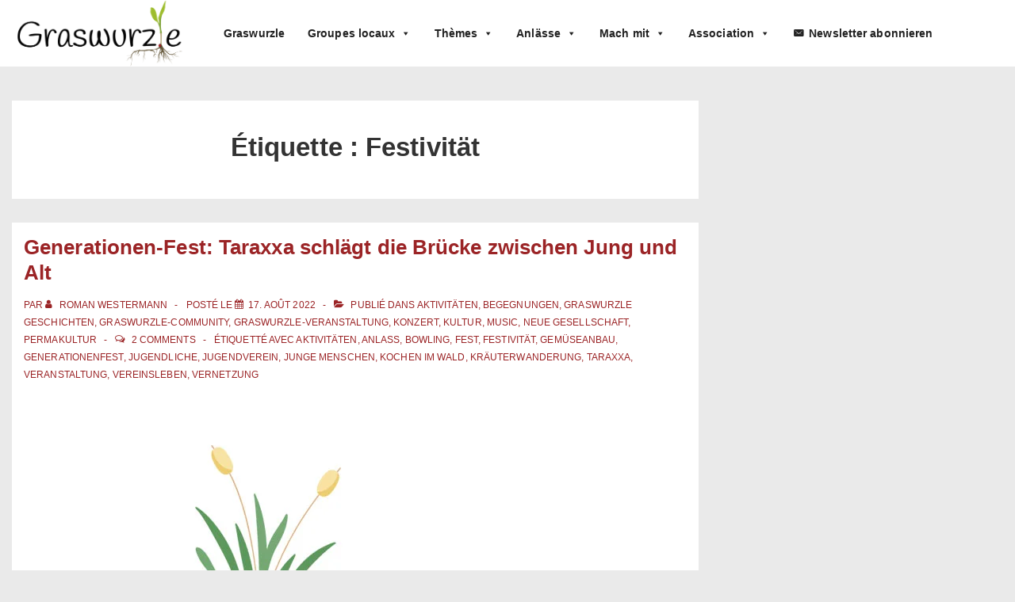

--- FILE ---
content_type: text/css
request_url: https://graswurzle.ch/wp-content/litespeed/ucss/763b47eb02bc5025e29a79ae04d560a4.css?ver=ac8d0
body_size: 45203
content:
a,article,aside,div,footer,header,i,iframe,img,li,nav,section,span,time{margin:0;padding:0;border:0;font:inherit;font-size:100%;vertical-align:baseline}body,html{margin:0;padding:0;border:0;font:inherit;vertical-align:baseline}html,p,ul{font-size:100%}h1,h2,h3,p,ul{padding:0;border:0;font:inherit;vertical-align:baseline}article,aside,footer,header,nav,section{display:block}html{box-sizing:border-box;font-smoothing:antialiased;text-rendering:optimizeLegibility;text-shadow:rgba(0,0,0,.01)0 0 1px;-webkit-text-size-adjust:100%;font-variant-ligatures:none;-webkit-font-variant-ligatures:none;-moz-osx-font-smoothing:grayscale;-webkit-font-smoothing:antialiased}:after,:before{box-sizing:inherit}.container{margin-right:auto;margin-left:auto;padding-right:15px;padding-left:15px}@media (min-width:0){.container{max-width:none}}@media (min-width:576px){.container{max-width:540px}}@media (min-width:768px){.container{max-width:720px}}@media (min-width:992px){.container{max-width:960px}}@media (min-width:1200px){.container{max-width:1140px}}@media (min-width:2400px){.container{max-width:2320px}}@media (min-width:4800px){.container{max-width:4640px}}.row{display:flex;flex-direction:row;flex-wrap:wrap;margin-right:-15px;margin-left:-15px}@media (min-width:0){#main-blog.row .entry-column,.content-area,.copyright,.footer-widgets .footer-widget,.main-navigation,.secondary-navigation,.site-branding,.widget-area{width:100%;padding-right:15px;padding-left:15px}}@media (min-width:992px){.content-area,.footer-widgets .footer-widget,.widget-area{width:33.3333333333%;padding-right:15px;padding-left:15px}.content-area{width:66.6666666667%}.footer-widgets-columns-1 .footer-widgets .footer-widget{width:100%;padding-right:15px;padding-left:15px}}@media (min-width:0){.main-navigation .menu-toggle{display:block}}@media (min-width:4800px){.main-navigation .menu-toggle{display:none}}body{color:#333;font-size:16px;line-height:1.75}body,button{font-family:Arial,Helvetica,sans-serif;word-wrap:break-word;-ms-word-wrap:break-word}h1,h2,h3,ul{margin:28px 0}h1:first-child,h2:first-child,h3:first-child,p:first-child{margin-top:0}h3:last-child,p:last-child,ul:last-child{margin-bottom:0}h1,h2,h3{color:#333;font-size:33px;font-weight:700;line-height:1.25}@media (max-width:768px){h1{font-size:30px}}h2,h3{font-size:26px}@media (max-width:768px){h2{font-size:25px}}h3{font-size:20px}@media (max-width:768px){h3{font-size:20px}}ul{margin-left:28px;list-style:disc}ul ul{margin-top:0;margin-bottom:0}a{color:#10659c;text-decoration:none}a:focus,a:hover{color:#999}img{max-width:100%;height:auto}button{background-color:#06c;color:#fff;letter-spacing:1px;text-transform:uppercase;width:auto;padding:20px 35px;font-size:.8125em;-webkit-border-radius:0;border-radius:0;font-weight:600;display:inline-block;position:relative;line-height:100%;border:0;cursor:pointer;overflow:hidden;z-index:1;-webkit-transition:all .45s;-o-transition:all .45s;transition:all .45s}button:focus,button:hover{background-color:#10659c}.site-header{border-bottom:1px solid #eaeaea}.main-navigation li,.site-header .container{position:relative}.site-header .row{align-items:center}@media (min-width:4800px){.site-header .row{justify-content:space-between}}.site-header a{color:#333;text-decoration:none}.site-header a:focus,.site-header a:hover{color:#10659c}@media (min-width:4800px){.site-branding{width:auto}}.site-header-layout-horizontal .site-branding{min-width:20%}@media (max-width:576px){.site-mobile-header-layout-vertical .site-branding{width:100%;max-width:100%}}.site-branding-wrapper{padding-top:28px;padding-bottom:28px}.main-navigation:after,.main-navigation:before{display:table;content:""}.main-navigation:after{clear:both}@media (min-width:4800px){.main-navigation{width:auto}}.main-navigation ul{list-style:none}.main-navigation a{display:block;padding:10px 18px;font-weight:600}.main-navigation .menu-toggle{position:absolute;margin:auto;top:24.5px;right:15px;width:49px;height:49px;padding:0;border:0;background-color:transparent;color:#333;font-size:20px;line-height:49px;text-align:center;z-index:9999}.main-navigation .menu-toggle i{margin:0}.site-mobile-header-layout-vertical .main-navigation .menu-toggle{position:relative;top:auto;right:auto;bottom:auto;width:auto;text-align:left}.site-mobile-header-layout-vertical .main-navigation .menu-toggle i{padding:15px}@media screen and (min-width:4800px){.site-header-layout-horizontal .site-header .row{flex-wrap:nowrap}}#mega-menu-wrap-header-menu #mega-menu-header-menu a.mega-menu-link:after,#mega-menu-wrap-header-menu #mega-menu-header-menu a.mega-menu-link:before,#mega-menu-wrap-header-menu #mega-menu-header-menu li.mega-menu-item:after,#mega-menu-wrap-header-menu #mega-menu-header-menu li.mega-menu-item:before,#mega-menu-wrap-header-menu #mega-menu-header-menu ul.mega-sub-menu:after,#mega-menu-wrap-header-menu #mega-menu-header-menu ul.mega-sub-menu:before,#mega-menu-wrap-header-menu #mega-menu-header-menu:after,#mega-menu-wrap-header-menu #mega-menu-header-menu:before,#mega-menu-wrap-header-menu:after,#mega-menu-wrap-header-menu:before,.custom-logo-link,body.mega-menu-header-menu button.menu-toggle{display:none}.hentry .post-entry .entry-content:after,.hentry .post-entry .entry-content:before,.hentry .post-entry:after,.hentry .post-entry:before,.secondary-navigation:after,.secondary-navigation:before{display:table;content:""}.secondary-navigation:after{clear:both}@media (min-width:4800px){.secondary-navigation{width:auto}}@media (max-width:700px){.secondary-container{display:none!important}}.site-content{padding:28px 0}.site-content-header{margin-top:30px;margin-bottom:30px;padding:28px;background-color:#fff;text-align:left}.site-content-header .page-header:first-child,.site-content-header:first-child{margin-top:0}.hentry,.site-content-header .page-header{margin-top:28px;margin-bottom:28px}.site-content-header .page-header:last-child{margin-bottom:0}.site-content-header .page-header .page-title{font-size:33px;font-weight:700;line-height:1.25;margin-bottom:7px;color:#333}.site-content-header .page-header .page-description{color:#999;font-size:16px}.site-content-header-alignment-center .site-content-header{text-align:center}.hentry .post-entry>:first-child,.hentry:first-child{margin-top:0}.hentry .post-entry>:last-child,.hentry:last-child{margin-bottom:0}.responsive-site-style-boxed .hentry{padding:28px}.hentry .entry-title,.hentry .thumbnail{margin-top:14px;margin-bottom:14px}.hentry .post-data,.hentry .post-meta{margin-top:14px;margin-bottom:14px;color:#999;font-size:13px}.hentry .post-data a,.hentry .post-meta a{color:#999}.hentry .post-data a:focus,.hentry .post-data a:hover,.hentry .post-meta a:focus,.hentry .post-meta a:hover{color:#06c}.hentry .post-meta>span::after{margin:0 6px;content:"-"}.hentry .post-meta>span:last-child::after{content:none!important}.hentry .post-data,.hentry .post-entry .entry-content:after,.hentry .post-entry:after{clear:both}.hentry .read-more{margin-bottom:14px}.archive.content-alignment-left .hentry .entry-content,.archive.featured-image-alignment-left .hentry .thumbnail,.archive.meta-alignment-left .hentry .post-data,.archive.meta-alignment-left .hentry .post-meta,.archive.title-alignment-left .hentry .entry-title{text-align:left}#main-blog.row{align-items:stretch}#main-blog.row .entry-column{margin-bottom:30px;margin-top:0}#main-blog.row .entry-column:first-child,.widget-wrapper:first-child{margin-top:0}#main-blog.row .entry-column:last-child,.widget-wrapper:last-child{margin-bottom:0}iframe{max-width:100%}@media (max-width:768px){.main-sidebar{margin-top:28px}}.widget-wrapper{margin-top:30px;margin-bottom:30px;padding:28px 0}.widget-wrapper:first-child{padding-top:0}.widget-wrapper:last-child{padding-bottom:0}.responsive-site-style-boxed .widget-wrapper{padding:28px}.footer-widgets .footer-widget:not(.home-widgets) .widget-wrapper{font-size:13px}.archive:not(.woocommerce).sidebar-position-left .blog.front-page .custom-home-about-section .site-content>[class*=__inner-container]>.about-section-wrapper,.archive:not(.woocommerce).sidebar-position-left .blog.front-page .custom-home-contact-section .site-content>[class*=__inner-container]>.contact-content,.archive:not(.woocommerce).sidebar-position-left .blog.front-page .custom-home-featured-area .site-content>[class*=__inner-container]>.featured-area-wrapper,.archive:not(.woocommerce).sidebar-position-left .blog.front-page .custom-home-testimonial-section .site-content>[class*=__inner-container]>.testimonial-content,.archive:not(.woocommerce).sidebar-position-left .blog.front-page .site-content>[class*=__inner-container]>.feature-main-div,.archive:not(.woocommerce).sidebar-position-left .blog.front-page .site-content>[class*=__inner-container]>.team-main-div,.archive:not(.woocommerce).sidebar-position-left .blog.front-page aside.home-widgets .site-content>[class*=__inner-container]>.home-widget-wrapper,.archive:not(.woocommerce).sidebar-position-left .header-widgets .site-content>[class*=__inner-container]>.header-widgets-wrapper,.archive:not(.woocommerce).sidebar-position-left .page.front-page .custom-home-about-section .site-content>[class*=__inner-container]>.about-section-wrapper,.archive:not(.woocommerce).sidebar-position-left .page.front-page .custom-home-contact-section .site-content>[class*=__inner-container]>.contact-content,.archive:not(.woocommerce).sidebar-position-left .page.front-page .custom-home-featured-area .site-content>[class*=__inner-container]>.featured-area-wrapper,.archive:not(.woocommerce).sidebar-position-left .page.front-page .custom-home-testimonial-section .site-content>[class*=__inner-container]>.testimonial-content,.archive:not(.woocommerce).sidebar-position-left .page.front-page .site-content>[class*=__inner-container]>.feature-main-div,.archive:not(.woocommerce).sidebar-position-left .page.front-page .site-content>[class*=__inner-container]>.team-main-div,.archive:not(.woocommerce).sidebar-position-left .page.front-page aside.home-widgets .site-content>[class*=__inner-container]>.home-widget-wrapper,.archive:not(.woocommerce).sidebar-position-left .site-content>[class*=__inner-container]>.navigation,.archive:not(.woocommerce).sidebar-position-left .site-content>[class*=__inner-container]>.row,.blog.front-page .archive:not(.woocommerce).sidebar-position-left .site-content>[class*=__inner-container]>.feature-main-div,.blog.front-page .archive:not(.woocommerce).sidebar-position-left .site-content>[class*=__inner-container]>.team-main-div,.blog.front-page .blog:not(.woocommerce).sidebar-position-left .site-content>[class*=__inner-container]>.feature-main-div,.blog.front-page .blog:not(.woocommerce).sidebar-position-left .site-content>[class*=__inner-container]>.team-main-div,.blog.front-page .custom-home-about-section .archive:not(.woocommerce).sidebar-position-left .site-content>[class*=__inner-container]>.about-section-wrapper,.blog.front-page .custom-home-about-section .blog:not(.woocommerce).sidebar-position-left .site-content>[class*=__inner-container]>.about-section-wrapper,.blog.front-page .custom-home-about-section .page:not(.woocommerce).sidebar-position-left .site-content>[class*=__inner-container]>.about-section-wrapper,.blog.front-page .custom-home-about-section .search:not(.woocommerce).sidebar-position-left .site-content>[class*=__inner-container]>.about-section-wrapper,.blog.front-page .custom-home-about-section .single:not(.woocommerce).sidebar-position-left .site-content>[class*=__inner-container]>.about-section-wrapper,.blog.front-page .custom-home-contact-section .archive:not(.woocommerce).sidebar-position-left .site-content>[class*=__inner-container]>.contact-content,.blog.front-page .custom-home-contact-section .blog:not(.woocommerce).sidebar-position-left .site-content>[class*=__inner-container]>.contact-content,.blog.front-page .custom-home-contact-section .page:not(.woocommerce).sidebar-position-left .site-content>[class*=__inner-container]>.contact-content,.blog.front-page .custom-home-contact-section .search:not(.woocommerce).sidebar-position-left .site-content>[class*=__inner-container]>.contact-content,.blog.front-page .custom-home-contact-section .single:not(.woocommerce).sidebar-position-left .site-content>[class*=__inner-container]>.contact-content,.blog.front-page .custom-home-featured-area .archive:not(.woocommerce).sidebar-position-left .site-content>[class*=__inner-container]>.featured-area-wrapper,.blog.front-page .custom-home-featured-area .blog:not(.woocommerce).sidebar-position-left .site-content>[class*=__inner-container]>.featured-area-wrapper,.blog.front-page .custom-home-featured-area .page:not(.woocommerce).sidebar-position-left .site-content>[class*=__inner-container]>.featured-area-wrapper,.blog.front-page .custom-home-featured-area .search:not(.woocommerce).sidebar-position-left .site-content>[class*=__inner-container]>.featured-area-wrapper,.blog.front-page .custom-home-featured-area .single:not(.woocommerce).sidebar-position-left .site-content>[class*=__inner-container]>.featured-area-wrapper,.blog.front-page .custom-home-testimonial-section .archive:not(.woocommerce).sidebar-position-left .site-content>[class*=__inner-container]>.testimonial-content,.blog.front-page .custom-home-testimonial-section .blog:not(.woocommerce).sidebar-position-left .site-content>[class*=__inner-container]>.testimonial-content,.blog.front-page .custom-home-testimonial-section .page:not(.woocommerce).sidebar-position-left .site-content>[class*=__inner-container]>.testimonial-content,.blog.front-page .custom-home-testimonial-section .search:not(.woocommerce).sidebar-position-left .site-content>[class*=__inner-container]>.testimonial-content,.blog.front-page .custom-home-testimonial-section .single:not(.woocommerce).sidebar-position-left .site-content>[class*=__inner-container]>.testimonial-content,.blog.front-page .page:not(.woocommerce).sidebar-position-left .site-content>[class*=__inner-container]>.feature-main-div,.blog.front-page .page:not(.woocommerce).sidebar-position-left .site-content>[class*=__inner-container]>.team-main-div,.blog.front-page .search:not(.woocommerce).sidebar-position-left .site-content>[class*=__inner-container]>.feature-main-div,.blog.front-page .search:not(.woocommerce).sidebar-position-left .site-content>[class*=__inner-container]>.team-main-div,.blog.front-page .single:not(.woocommerce).sidebar-position-left .site-content>[class*=__inner-container]>.feature-main-div,.blog.front-page .single:not(.woocommerce).sidebar-position-left .site-content>[class*=__inner-container]>.team-main-div,.blog.front-page aside.home-widgets .archive:not(.woocommerce).sidebar-position-left .site-content>[class*=__inner-container]>.home-widget-wrapper,.blog.front-page aside.home-widgets .blog:not(.woocommerce).sidebar-position-left .site-content>[class*=__inner-container]>.home-widget-wrapper,.blog.front-page aside.home-widgets .page:not(.woocommerce).sidebar-position-left .site-content>[class*=__inner-container]>.home-widget-wrapper,.blog.front-page aside.home-widgets .search:not(.woocommerce).sidebar-position-left .site-content>[class*=__inner-container]>.home-widget-wrapper,.blog.front-page aside.home-widgets .single:not(.woocommerce).sidebar-position-left .site-content>[class*=__inner-container]>.home-widget-wrapper,.blog:not(.woocommerce).sidebar-position-left .blog.front-page .custom-home-about-section .site-content>[class*=__inner-container]>.about-section-wrapper,.blog:not(.woocommerce).sidebar-position-left .blog.front-page .custom-home-contact-section .site-content>[class*=__inner-container]>.contact-content,.blog:not(.woocommerce).sidebar-position-left .blog.front-page .custom-home-featured-area .site-content>[class*=__inner-container]>.featured-area-wrapper,.blog:not(.woocommerce).sidebar-position-left .blog.front-page .custom-home-testimonial-section .site-content>[class*=__inner-container]>.testimonial-content,.blog:not(.woocommerce).sidebar-position-left .blog.front-page .site-content>[class*=__inner-container]>.feature-main-div,.blog:not(.woocommerce).sidebar-position-left .blog.front-page .site-content>[class*=__inner-container]>.team-main-div,.blog:not(.woocommerce).sidebar-position-left .blog.front-page aside.home-widgets .site-content>[class*=__inner-container]>.home-widget-wrapper,.blog:not(.woocommerce).sidebar-position-left .header-widgets .site-content>[class*=__inner-container]>.header-widgets-wrapper,.blog:not(.woocommerce).sidebar-position-left .page.front-page .custom-home-about-section .site-content>[class*=__inner-container]>.about-section-wrapper,.blog:not(.woocommerce).sidebar-position-left .page.front-page .custom-home-contact-section .site-content>[class*=__inner-container]>.contact-content,.blog:not(.woocommerce).sidebar-position-left .page.front-page .custom-home-featured-area .site-content>[class*=__inner-container]>.featured-area-wrapper,.blog:not(.woocommerce).sidebar-position-left .page.front-page .custom-home-testimonial-section .site-content>[class*=__inner-container]>.testimonial-content,.blog:not(.woocommerce).sidebar-position-left .page.front-page .site-content>[class*=__inner-container]>.feature-main-div,.blog:not(.woocommerce).sidebar-position-left .page.front-page .site-content>[class*=__inner-container]>.team-main-div,.blog:not(.woocommerce).sidebar-position-left .page.front-page aside.home-widgets .site-content>[class*=__inner-container]>.home-widget-wrapper,.blog:not(.woocommerce).sidebar-position-left .site-content>[class*=__inner-container]>.navigation,.blog:not(.woocommerce).sidebar-position-left .site-content>[class*=__inner-container]>.row,.header-widgets .archive:not(.woocommerce).sidebar-position-left .site-content>[class*=__inner-container]>.header-widgets-wrapper,.header-widgets .blog:not(.woocommerce).sidebar-position-left .site-content>[class*=__inner-container]>.header-widgets-wrapper,.header-widgets .page:not(.woocommerce).sidebar-position-left .site-content>[class*=__inner-container]>.header-widgets-wrapper,.header-widgets .search:not(.woocommerce).sidebar-position-left .site-content>[class*=__inner-container]>.header-widgets-wrapper,.header-widgets .single:not(.woocommerce).sidebar-position-left .site-content>[class*=__inner-container]>.header-widgets-wrapper,.page.front-page .archive:not(.woocommerce).sidebar-position-left .site-content>[class*=__inner-container]>.feature-main-div,.page.front-page .archive:not(.woocommerce).sidebar-position-left .site-content>[class*=__inner-container]>.team-main-div,.page.front-page .blog:not(.woocommerce).sidebar-position-left .site-content>[class*=__inner-container]>.feature-main-div,.page.front-page .blog:not(.woocommerce).sidebar-position-left .site-content>[class*=__inner-container]>.team-main-div,.page.front-page .custom-home-about-section .archive:not(.woocommerce).sidebar-position-left .site-content>[class*=__inner-container]>.about-section-wrapper,.page.front-page .custom-home-about-section .blog:not(.woocommerce).sidebar-position-left .site-content>[class*=__inner-container]>.about-section-wrapper,.page.front-page .custom-home-about-section .page:not(.woocommerce).sidebar-position-left .site-content>[class*=__inner-container]>.about-section-wrapper,.page.front-page .custom-home-about-section .search:not(.woocommerce).sidebar-position-left .site-content>[class*=__inner-container]>.about-section-wrapper,.page.front-page .custom-home-about-section .single:not(.woocommerce).sidebar-position-left .site-content>[class*=__inner-container]>.about-section-wrapper,.page.front-page .custom-home-contact-section .archive:not(.woocommerce).sidebar-position-left .site-content>[class*=__inner-container]>.contact-content,.page.front-page .custom-home-contact-section .blog:not(.woocommerce).sidebar-position-left .site-content>[class*=__inner-container]>.contact-content,.page.front-page .custom-home-contact-section .page:not(.woocommerce).sidebar-position-left .site-content>[class*=__inner-container]>.contact-content,.page.front-page .custom-home-contact-section .search:not(.woocommerce).sidebar-position-left .site-content>[class*=__inner-container]>.contact-content,.page.front-page .custom-home-contact-section .single:not(.woocommerce).sidebar-position-left .site-content>[class*=__inner-container]>.contact-content,.page.front-page .custom-home-featured-area .archive:not(.woocommerce).sidebar-position-left .site-content>[class*=__inner-container]>.featured-area-wrapper,.page.front-page .custom-home-featured-area .blog:not(.woocommerce).sidebar-position-left .site-content>[class*=__inner-container]>.featured-area-wrapper,.page.front-page .custom-home-featured-area .page:not(.woocommerce).sidebar-position-left .site-content>[class*=__inner-container]>.featured-area-wrapper,.page.front-page .custom-home-featured-area .search:not(.woocommerce).sidebar-position-left .site-content>[class*=__inner-container]>.featured-area-wrapper,.page.front-page .custom-home-featured-area .single:not(.woocommerce).sidebar-position-left .site-content>[class*=__inner-container]>.featured-area-wrapper,.page.front-page .custom-home-testimonial-section .archive:not(.woocommerce).sidebar-position-left .site-content>[class*=__inner-container]>.testimonial-content,.page.front-page .custom-home-testimonial-section .blog:not(.woocommerce).sidebar-position-left .site-content>[class*=__inner-container]>.testimonial-content,.page.front-page .custom-home-testimonial-section .page:not(.woocommerce).sidebar-position-left .site-content>[class*=__inner-container]>.testimonial-content,.page.front-page .custom-home-testimonial-section .search:not(.woocommerce).sidebar-position-left .site-content>[class*=__inner-container]>.testimonial-content,.page.front-page .custom-home-testimonial-section .single:not(.woocommerce).sidebar-position-left .site-content>[class*=__inner-container]>.testimonial-content,.page.front-page .page:not(.woocommerce).sidebar-position-left .site-content>[class*=__inner-container]>.feature-main-div,.page.front-page .page:not(.woocommerce).sidebar-position-left .site-content>[class*=__inner-container]>.team-main-div,.page.front-page .search:not(.woocommerce).sidebar-position-left .site-content>[class*=__inner-container]>.feature-main-div,.page.front-page .search:not(.woocommerce).sidebar-position-left .site-content>[class*=__inner-container]>.team-main-div,.page.front-page .single:not(.woocommerce).sidebar-position-left .site-content>[class*=__inner-container]>.feature-main-div,.page.front-page .single:not(.woocommerce).sidebar-position-left .site-content>[class*=__inner-container]>.team-main-div,.page.front-page aside.home-widgets .archive:not(.woocommerce).sidebar-position-left .site-content>[class*=__inner-container]>.home-widget-wrapper,.page.front-page aside.home-widgets .blog:not(.woocommerce).sidebar-position-left .site-content>[class*=__inner-container]>.home-widget-wrapper,.page.front-page aside.home-widgets .page:not(.woocommerce).sidebar-position-left .site-content>[class*=__inner-container]>.home-widget-wrapper,.page.front-page aside.home-widgets .search:not(.woocommerce).sidebar-position-left .site-content>[class*=__inner-container]>.home-widget-wrapper,.page.front-page aside.home-widgets .single:not(.woocommerce).sidebar-position-left .site-content>[class*=__inner-container]>.home-widget-wrapper,.page:not(.woocommerce).sidebar-position-left .blog.front-page .custom-home-about-section .site-content>[class*=__inner-container]>.about-section-wrapper,.page:not(.woocommerce).sidebar-position-left .blog.front-page .custom-home-contact-section .site-content>[class*=__inner-container]>.contact-content,.page:not(.woocommerce).sidebar-position-left .blog.front-page .custom-home-featured-area .site-content>[class*=__inner-container]>.featured-area-wrapper,.page:not(.woocommerce).sidebar-position-left .blog.front-page .custom-home-testimonial-section .site-content>[class*=__inner-container]>.testimonial-content,.page:not(.woocommerce).sidebar-position-left .blog.front-page .site-content>[class*=__inner-container]>.feature-main-div,.page:not(.woocommerce).sidebar-position-left .blog.front-page .site-content>[class*=__inner-container]>.team-main-div,.page:not(.woocommerce).sidebar-position-left .blog.front-page aside.home-widgets .site-content>[class*=__inner-container]>.home-widget-wrapper,.page:not(.woocommerce).sidebar-position-left .header-widgets .site-content>[class*=__inner-container]>.header-widgets-wrapper,.page:not(.woocommerce).sidebar-position-left .page.front-page .custom-home-about-section .site-content>[class*=__inner-container]>.about-section-wrapper,.page:not(.woocommerce).sidebar-position-left .page.front-page .custom-home-contact-section .site-content>[class*=__inner-container]>.contact-content,.page:not(.woocommerce).sidebar-position-left .page.front-page .custom-home-featured-area .site-content>[class*=__inner-container]>.featured-area-wrapper,.page:not(.woocommerce).sidebar-position-left .page.front-page .custom-home-testimonial-section .site-content>[class*=__inner-container]>.testimonial-content,.page:not(.woocommerce).sidebar-position-left .page.front-page .site-content>[class*=__inner-container]>.feature-main-div,.page:not(.woocommerce).sidebar-position-left .page.front-page .site-content>[class*=__inner-container]>.team-main-div,.page:not(.woocommerce).sidebar-position-left .page.front-page aside.home-widgets .site-content>[class*=__inner-container]>.home-widget-wrapper,.page:not(.woocommerce).sidebar-position-left .site-content>[class*=__inner-container]>.navigation,.page:not(.woocommerce).sidebar-position-left .site-content>[class*=__inner-container]>.row,.search:not(.woocommerce).sidebar-position-left .blog.front-page .custom-home-about-section .site-content>[class*=__inner-container]>.about-section-wrapper,.search:not(.woocommerce).sidebar-position-left .blog.front-page .custom-home-contact-section .site-content>[class*=__inner-container]>.contact-content,.search:not(.woocommerce).sidebar-position-left .blog.front-page .custom-home-featured-area .site-content>[class*=__inner-container]>.featured-area-wrapper,.search:not(.woocommerce).sidebar-position-left .blog.front-page .custom-home-testimonial-section .site-content>[class*=__inner-container]>.testimonial-content,.search:not(.woocommerce).sidebar-position-left .blog.front-page .site-content>[class*=__inner-container]>.feature-main-div,.search:not(.woocommerce).sidebar-position-left .blog.front-page .site-content>[class*=__inner-container]>.team-main-div,.search:not(.woocommerce).sidebar-position-left .blog.front-page aside.home-widgets .site-content>[class*=__inner-container]>.home-widget-wrapper,.search:not(.woocommerce).sidebar-position-left .header-widgets .site-content>[class*=__inner-container]>.header-widgets-wrapper,.search:not(.woocommerce).sidebar-position-left .page.front-page .custom-home-about-section .site-content>[class*=__inner-container]>.about-section-wrapper,.search:not(.woocommerce).sidebar-position-left .page.front-page .custom-home-contact-section .site-content>[class*=__inner-container]>.contact-content,.search:not(.woocommerce).sidebar-position-left .page.front-page .custom-home-featured-area .site-content>[class*=__inner-container]>.featured-area-wrapper,.search:not(.woocommerce).sidebar-position-left .page.front-page .custom-home-testimonial-section .site-content>[class*=__inner-container]>.testimonial-content,.search:not(.woocommerce).sidebar-position-left .page.front-page .site-content>[class*=__inner-container]>.feature-main-div,.search:not(.woocommerce).sidebar-position-left .page.front-page .site-content>[class*=__inner-container]>.team-main-div,.search:not(.woocommerce).sidebar-position-left .page.front-page aside.home-widgets .site-content>[class*=__inner-container]>.home-widget-wrapper,.search:not(.woocommerce).sidebar-position-left .site-content>[class*=__inner-container]>.navigation,.search:not(.woocommerce).sidebar-position-left .site-content>[class*=__inner-container]>.row,.single:not(.woocommerce).sidebar-position-left .blog.front-page .custom-home-about-section .site-content>[class*=__inner-container]>.about-section-wrapper,.single:not(.woocommerce).sidebar-position-left .blog.front-page .custom-home-contact-section .site-content>[class*=__inner-container]>.contact-content,.single:not(.woocommerce).sidebar-position-left .blog.front-page .custom-home-featured-area .site-content>[class*=__inner-container]>.featured-area-wrapper,.single:not(.woocommerce).sidebar-position-left .blog.front-page .custom-home-testimonial-section .site-content>[class*=__inner-container]>.testimonial-content,.single:not(.woocommerce).sidebar-position-left .blog.front-page .site-content>[class*=__inner-container]>.feature-main-div,.single:not(.woocommerce).sidebar-position-left .blog.front-page .site-content>[class*=__inner-container]>.team-main-div,.single:not(.woocommerce).sidebar-position-left .blog.front-page aside.home-widgets .site-content>[class*=__inner-container]>.home-widget-wrapper,.single:not(.woocommerce).sidebar-position-left .header-widgets .site-content>[class*=__inner-container]>.header-widgets-wrapper,.single:not(.woocommerce).sidebar-position-left .page.front-page .custom-home-about-section .site-content>[class*=__inner-container]>.about-section-wrapper,.single:not(.woocommerce).sidebar-position-left .page.front-page .custom-home-contact-section .site-content>[class*=__inner-container]>.contact-content,.single:not(.woocommerce).sidebar-position-left .page.front-page .custom-home-featured-area .site-content>[class*=__inner-container]>.featured-area-wrapper,.single:not(.woocommerce).sidebar-position-left .page.front-page .custom-home-testimonial-section .site-content>[class*=__inner-container]>.testimonial-content,.single:not(.woocommerce).sidebar-position-left .page.front-page .site-content>[class*=__inner-container]>.feature-main-div,.single:not(.woocommerce).sidebar-position-left .page.front-page .site-content>[class*=__inner-container]>.team-main-div,.single:not(.woocommerce).sidebar-position-left .page.front-page aside.home-widgets .site-content>[class*=__inner-container]>.home-widget-wrapper,.single:not(.woocommerce).sidebar-position-left .site-content>[class*=__inner-container]>.navigation,.single:not(.woocommerce).sidebar-position-left .site-content>[class*=__inner-container]>.row{flex-direction:row-reverse}.archive:not(.woocommerce).sidebar-position-right .blog.front-page .custom-home-about-section .site-content>[class*=__inner-container]>.about-section-wrapper,.archive:not(.woocommerce).sidebar-position-right .blog.front-page .custom-home-contact-section .site-content>[class*=__inner-container]>.contact-content,.archive:not(.woocommerce).sidebar-position-right .blog.front-page .custom-home-featured-area .site-content>[class*=__inner-container]>.featured-area-wrapper,.archive:not(.woocommerce).sidebar-position-right .blog.front-page .custom-home-testimonial-section .site-content>[class*=__inner-container]>.testimonial-content,.archive:not(.woocommerce).sidebar-position-right .blog.front-page .site-content>[class*=__inner-container]>.feature-main-div,.archive:not(.woocommerce).sidebar-position-right .blog.front-page .site-content>[class*=__inner-container]>.team-main-div,.archive:not(.woocommerce).sidebar-position-right .blog.front-page aside.home-widgets .site-content>[class*=__inner-container]>.home-widget-wrapper,.archive:not(.woocommerce).sidebar-position-right .header-widgets .site-content>[class*=__inner-container]>.header-widgets-wrapper,.archive:not(.woocommerce).sidebar-position-right .page.front-page .custom-home-about-section .site-content>[class*=__inner-container]>.about-section-wrapper,.archive:not(.woocommerce).sidebar-position-right .page.front-page .custom-home-contact-section .site-content>[class*=__inner-container]>.contact-content,.archive:not(.woocommerce).sidebar-position-right .page.front-page .custom-home-featured-area .site-content>[class*=__inner-container]>.featured-area-wrapper,.archive:not(.woocommerce).sidebar-position-right .page.front-page .custom-home-testimonial-section .site-content>[class*=__inner-container]>.testimonial-content,.archive:not(.woocommerce).sidebar-position-right .page.front-page .site-content>[class*=__inner-container]>.feature-main-div,.archive:not(.woocommerce).sidebar-position-right .page.front-page .site-content>[class*=__inner-container]>.team-main-div,.archive:not(.woocommerce).sidebar-position-right .page.front-page aside.home-widgets .site-content>[class*=__inner-container]>.home-widget-wrapper,.archive:not(.woocommerce).sidebar-position-right .site-content>.container>.row,.archive:not(.woocommerce).sidebar-position-right .site-content>[class*=__inner-container]>.navigation,.archive:not(.woocommerce).sidebar-position-right .site-content>[class*=__inner-container]>.row,.blog.front-page .archive:not(.woocommerce).sidebar-position-right .site-content>[class*=__inner-container]>.feature-main-div,.blog.front-page .archive:not(.woocommerce).sidebar-position-right .site-content>[class*=__inner-container]>.team-main-div,.blog.front-page .blog:not(.woocommerce).sidebar-position-right .site-content>[class*=__inner-container]>.feature-main-div,.blog.front-page .blog:not(.woocommerce).sidebar-position-right .site-content>[class*=__inner-container]>.team-main-div,.blog.front-page .custom-home-about-section .archive:not(.woocommerce).sidebar-position-right .site-content>[class*=__inner-container]>.about-section-wrapper,.blog.front-page .custom-home-about-section .blog:not(.woocommerce).sidebar-position-right .site-content>[class*=__inner-container]>.about-section-wrapper,.blog.front-page .custom-home-about-section .page:not(.woocommerce).sidebar-position-right .site-content>[class*=__inner-container]>.about-section-wrapper,.blog.front-page .custom-home-about-section .search:not(.woocommerce).sidebar-position-right .site-content>[class*=__inner-container]>.about-section-wrapper,.blog.front-page .custom-home-about-section .single:not(.woocommerce).sidebar-position-right .site-content>[class*=__inner-container]>.about-section-wrapper,.blog.front-page .custom-home-contact-section .archive:not(.woocommerce).sidebar-position-right .site-content>[class*=__inner-container]>.contact-content,.blog.front-page .custom-home-contact-section .blog:not(.woocommerce).sidebar-position-right .site-content>[class*=__inner-container]>.contact-content,.blog.front-page .custom-home-contact-section .page:not(.woocommerce).sidebar-position-right .site-content>[class*=__inner-container]>.contact-content,.blog.front-page .custom-home-contact-section .search:not(.woocommerce).sidebar-position-right .site-content>[class*=__inner-container]>.contact-content,.blog.front-page .custom-home-contact-section .single:not(.woocommerce).sidebar-position-right .site-content>[class*=__inner-container]>.contact-content,.blog.front-page .custom-home-featured-area .archive:not(.woocommerce).sidebar-position-right .site-content>[class*=__inner-container]>.featured-area-wrapper,.blog.front-page .custom-home-featured-area .blog:not(.woocommerce).sidebar-position-right .site-content>[class*=__inner-container]>.featured-area-wrapper,.blog.front-page .custom-home-featured-area .page:not(.woocommerce).sidebar-position-right .site-content>[class*=__inner-container]>.featured-area-wrapper,.blog.front-page .custom-home-featured-area .search:not(.woocommerce).sidebar-position-right .site-content>[class*=__inner-container]>.featured-area-wrapper,.blog.front-page .custom-home-featured-area .single:not(.woocommerce).sidebar-position-right .site-content>[class*=__inner-container]>.featured-area-wrapper,.blog.front-page .custom-home-testimonial-section .archive:not(.woocommerce).sidebar-position-right .site-content>[class*=__inner-container]>.testimonial-content,.blog.front-page .custom-home-testimonial-section .blog:not(.woocommerce).sidebar-position-right .site-content>[class*=__inner-container]>.testimonial-content,.blog.front-page .custom-home-testimonial-section .page:not(.woocommerce).sidebar-position-right .site-content>[class*=__inner-container]>.testimonial-content,.blog.front-page .custom-home-testimonial-section .search:not(.woocommerce).sidebar-position-right .site-content>[class*=__inner-container]>.testimonial-content,.blog.front-page .custom-home-testimonial-section .single:not(.woocommerce).sidebar-position-right .site-content>[class*=__inner-container]>.testimonial-content,.blog.front-page .page:not(.woocommerce).sidebar-position-right .site-content>[class*=__inner-container]>.feature-main-div,.blog.front-page .page:not(.woocommerce).sidebar-position-right .site-content>[class*=__inner-container]>.team-main-div,.blog.front-page .search:not(.woocommerce).sidebar-position-right .site-content>[class*=__inner-container]>.feature-main-div,.blog.front-page .search:not(.woocommerce).sidebar-position-right .site-content>[class*=__inner-container]>.team-main-div,.blog.front-page .single:not(.woocommerce).sidebar-position-right .site-content>[class*=__inner-container]>.feature-main-div,.blog.front-page .single:not(.woocommerce).sidebar-position-right .site-content>[class*=__inner-container]>.team-main-div,.blog.front-page aside.home-widgets .archive:not(.woocommerce).sidebar-position-right .site-content>[class*=__inner-container]>.home-widget-wrapper,.blog.front-page aside.home-widgets .blog:not(.woocommerce).sidebar-position-right .site-content>[class*=__inner-container]>.home-widget-wrapper,.blog.front-page aside.home-widgets .page:not(.woocommerce).sidebar-position-right .site-content>[class*=__inner-container]>.home-widget-wrapper,.blog.front-page aside.home-widgets .search:not(.woocommerce).sidebar-position-right .site-content>[class*=__inner-container]>.home-widget-wrapper,.blog.front-page aside.home-widgets .single:not(.woocommerce).sidebar-position-right .site-content>[class*=__inner-container]>.home-widget-wrapper,.blog:not(.woocommerce).sidebar-position-right .blog.front-page .custom-home-about-section .site-content>[class*=__inner-container]>.about-section-wrapper,.blog:not(.woocommerce).sidebar-position-right .blog.front-page .custom-home-contact-section .site-content>[class*=__inner-container]>.contact-content,.blog:not(.woocommerce).sidebar-position-right .blog.front-page .custom-home-featured-area .site-content>[class*=__inner-container]>.featured-area-wrapper,.blog:not(.woocommerce).sidebar-position-right .blog.front-page .custom-home-testimonial-section .site-content>[class*=__inner-container]>.testimonial-content,.blog:not(.woocommerce).sidebar-position-right .blog.front-page .site-content>[class*=__inner-container]>.feature-main-div,.blog:not(.woocommerce).sidebar-position-right .blog.front-page .site-content>[class*=__inner-container]>.team-main-div,.blog:not(.woocommerce).sidebar-position-right .blog.front-page aside.home-widgets .site-content>[class*=__inner-container]>.home-widget-wrapper,.blog:not(.woocommerce).sidebar-position-right .header-widgets .site-content>[class*=__inner-container]>.header-widgets-wrapper,.blog:not(.woocommerce).sidebar-position-right .page.front-page .custom-home-about-section .site-content>[class*=__inner-container]>.about-section-wrapper,.blog:not(.woocommerce).sidebar-position-right .page.front-page .custom-home-contact-section .site-content>[class*=__inner-container]>.contact-content,.blog:not(.woocommerce).sidebar-position-right .page.front-page .custom-home-featured-area .site-content>[class*=__inner-container]>.featured-area-wrapper,.blog:not(.woocommerce).sidebar-position-right .page.front-page .custom-home-testimonial-section .site-content>[class*=__inner-container]>.testimonial-content,.blog:not(.woocommerce).sidebar-position-right .page.front-page .site-content>[class*=__inner-container]>.feature-main-div,.blog:not(.woocommerce).sidebar-position-right .page.front-page .site-content>[class*=__inner-container]>.team-main-div,.blog:not(.woocommerce).sidebar-position-right .page.front-page aside.home-widgets .site-content>[class*=__inner-container]>.home-widget-wrapper,.blog:not(.woocommerce).sidebar-position-right .site-content>[class*=__inner-container]>.navigation,.blog:not(.woocommerce).sidebar-position-right .site-content>[class*=__inner-container]>.row,.header-widgets .archive:not(.woocommerce).sidebar-position-right .site-content>[class*=__inner-container]>.header-widgets-wrapper,.header-widgets .blog:not(.woocommerce).sidebar-position-right .site-content>[class*=__inner-container]>.header-widgets-wrapper,.header-widgets .page:not(.woocommerce).sidebar-position-right .site-content>[class*=__inner-container]>.header-widgets-wrapper,.header-widgets .search:not(.woocommerce).sidebar-position-right .site-content>[class*=__inner-container]>.header-widgets-wrapper,.header-widgets .single:not(.woocommerce).sidebar-position-right .site-content>[class*=__inner-container]>.header-widgets-wrapper,.page.front-page .archive:not(.woocommerce).sidebar-position-right .site-content>[class*=__inner-container]>.feature-main-div,.page.front-page .archive:not(.woocommerce).sidebar-position-right .site-content>[class*=__inner-container]>.team-main-div,.page.front-page .blog:not(.woocommerce).sidebar-position-right .site-content>[class*=__inner-container]>.feature-main-div,.page.front-page .blog:not(.woocommerce).sidebar-position-right .site-content>[class*=__inner-container]>.team-main-div,.page.front-page .custom-home-about-section .archive:not(.woocommerce).sidebar-position-right .site-content>[class*=__inner-container]>.about-section-wrapper,.page.front-page .custom-home-about-section .blog:not(.woocommerce).sidebar-position-right .site-content>[class*=__inner-container]>.about-section-wrapper,.page.front-page .custom-home-about-section .page:not(.woocommerce).sidebar-position-right .site-content>[class*=__inner-container]>.about-section-wrapper,.page.front-page .custom-home-about-section .search:not(.woocommerce).sidebar-position-right .site-content>[class*=__inner-container]>.about-section-wrapper,.page.front-page .custom-home-about-section .single:not(.woocommerce).sidebar-position-right .site-content>[class*=__inner-container]>.about-section-wrapper,.page.front-page .custom-home-contact-section .archive:not(.woocommerce).sidebar-position-right .site-content>[class*=__inner-container]>.contact-content,.page.front-page .custom-home-contact-section .blog:not(.woocommerce).sidebar-position-right .site-content>[class*=__inner-container]>.contact-content,.page.front-page .custom-home-contact-section .page:not(.woocommerce).sidebar-position-right .site-content>[class*=__inner-container]>.contact-content,.page.front-page .custom-home-contact-section .search:not(.woocommerce).sidebar-position-right .site-content>[class*=__inner-container]>.contact-content,.page.front-page .custom-home-contact-section .single:not(.woocommerce).sidebar-position-right .site-content>[class*=__inner-container]>.contact-content,.page.front-page .custom-home-featured-area .archive:not(.woocommerce).sidebar-position-right .site-content>[class*=__inner-container]>.featured-area-wrapper,.page.front-page .custom-home-featured-area .blog:not(.woocommerce).sidebar-position-right .site-content>[class*=__inner-container]>.featured-area-wrapper,.page.front-page .custom-home-featured-area .page:not(.woocommerce).sidebar-position-right .site-content>[class*=__inner-container]>.featured-area-wrapper,.page.front-page .custom-home-featured-area .search:not(.woocommerce).sidebar-position-right .site-content>[class*=__inner-container]>.featured-area-wrapper,.page.front-page .custom-home-featured-area .single:not(.woocommerce).sidebar-position-right .site-content>[class*=__inner-container]>.featured-area-wrapper,.page.front-page .custom-home-testimonial-section .archive:not(.woocommerce).sidebar-position-right .site-content>[class*=__inner-container]>.testimonial-content,.page.front-page .custom-home-testimonial-section .blog:not(.woocommerce).sidebar-position-right .site-content>[class*=__inner-container]>.testimonial-content,.page.front-page .custom-home-testimonial-section .page:not(.woocommerce).sidebar-position-right .site-content>[class*=__inner-container]>.testimonial-content,.page.front-page .custom-home-testimonial-section .search:not(.woocommerce).sidebar-position-right .site-content>[class*=__inner-container]>.testimonial-content,.page.front-page .custom-home-testimonial-section .single:not(.woocommerce).sidebar-position-right .site-content>[class*=__inner-container]>.testimonial-content,.page.front-page .page:not(.woocommerce).sidebar-position-right .site-content>[class*=__inner-container]>.feature-main-div,.page.front-page .page:not(.woocommerce).sidebar-position-right .site-content>[class*=__inner-container]>.team-main-div,.page.front-page .search:not(.woocommerce).sidebar-position-right .site-content>[class*=__inner-container]>.feature-main-div,.page.front-page .search:not(.woocommerce).sidebar-position-right .site-content>[class*=__inner-container]>.team-main-div,.page.front-page .single:not(.woocommerce).sidebar-position-right .site-content>[class*=__inner-container]>.feature-main-div,.page.front-page .single:not(.woocommerce).sidebar-position-right .site-content>[class*=__inner-container]>.team-main-div,.page.front-page aside.home-widgets .archive:not(.woocommerce).sidebar-position-right .site-content>[class*=__inner-container]>.home-widget-wrapper,.page.front-page aside.home-widgets .blog:not(.woocommerce).sidebar-position-right .site-content>[class*=__inner-container]>.home-widget-wrapper,.page.front-page aside.home-widgets .page:not(.woocommerce).sidebar-position-right .site-content>[class*=__inner-container]>.home-widget-wrapper,.page.front-page aside.home-widgets .search:not(.woocommerce).sidebar-position-right .site-content>[class*=__inner-container]>.home-widget-wrapper,.page.front-page aside.home-widgets .single:not(.woocommerce).sidebar-position-right .site-content>[class*=__inner-container]>.home-widget-wrapper,.page:not(.woocommerce).sidebar-position-right .blog.front-page .custom-home-about-section .site-content>[class*=__inner-container]>.about-section-wrapper,.page:not(.woocommerce).sidebar-position-right .blog.front-page .custom-home-contact-section .site-content>[class*=__inner-container]>.contact-content,.page:not(.woocommerce).sidebar-position-right .blog.front-page .custom-home-featured-area .site-content>[class*=__inner-container]>.featured-area-wrapper,.page:not(.woocommerce).sidebar-position-right .blog.front-page .custom-home-testimonial-section .site-content>[class*=__inner-container]>.testimonial-content,.page:not(.woocommerce).sidebar-position-right .blog.front-page .site-content>[class*=__inner-container]>.feature-main-div,.page:not(.woocommerce).sidebar-position-right .blog.front-page .site-content>[class*=__inner-container]>.team-main-div,.page:not(.woocommerce).sidebar-position-right .blog.front-page aside.home-widgets .site-content>[class*=__inner-container]>.home-widget-wrapper,.page:not(.woocommerce).sidebar-position-right .header-widgets .site-content>[class*=__inner-container]>.header-widgets-wrapper,.page:not(.woocommerce).sidebar-position-right .page.front-page .custom-home-about-section .site-content>[class*=__inner-container]>.about-section-wrapper,.page:not(.woocommerce).sidebar-position-right .page.front-page .custom-home-contact-section .site-content>[class*=__inner-container]>.contact-content,.page:not(.woocommerce).sidebar-position-right .page.front-page .custom-home-featured-area .site-content>[class*=__inner-container]>.featured-area-wrapper,.page:not(.woocommerce).sidebar-position-right .page.front-page .custom-home-testimonial-section .site-content>[class*=__inner-container]>.testimonial-content,.page:not(.woocommerce).sidebar-position-right .page.front-page .site-content>[class*=__inner-container]>.feature-main-div,.page:not(.woocommerce).sidebar-position-right .page.front-page .site-content>[class*=__inner-container]>.team-main-div,.page:not(.woocommerce).sidebar-position-right .page.front-page aside.home-widgets .site-content>[class*=__inner-container]>.home-widget-wrapper,.page:not(.woocommerce).sidebar-position-right .site-content>[class*=__inner-container]>.navigation,.page:not(.woocommerce).sidebar-position-right .site-content>[class*=__inner-container]>.row,.search:not(.woocommerce).sidebar-position-right .blog.front-page .custom-home-about-section .site-content>[class*=__inner-container]>.about-section-wrapper,.search:not(.woocommerce).sidebar-position-right .blog.front-page .custom-home-contact-section .site-content>[class*=__inner-container]>.contact-content,.search:not(.woocommerce).sidebar-position-right .blog.front-page .custom-home-featured-area .site-content>[class*=__inner-container]>.featured-area-wrapper,.search:not(.woocommerce).sidebar-position-right .blog.front-page .custom-home-testimonial-section .site-content>[class*=__inner-container]>.testimonial-content,.search:not(.woocommerce).sidebar-position-right .blog.front-page .site-content>[class*=__inner-container]>.feature-main-div,.search:not(.woocommerce).sidebar-position-right .blog.front-page .site-content>[class*=__inner-container]>.team-main-div,.search:not(.woocommerce).sidebar-position-right .blog.front-page aside.home-widgets .site-content>[class*=__inner-container]>.home-widget-wrapper,.search:not(.woocommerce).sidebar-position-right .header-widgets .site-content>[class*=__inner-container]>.header-widgets-wrapper,.search:not(.woocommerce).sidebar-position-right .page.front-page .custom-home-about-section .site-content>[class*=__inner-container]>.about-section-wrapper,.search:not(.woocommerce).sidebar-position-right .page.front-page .custom-home-contact-section .site-content>[class*=__inner-container]>.contact-content,.search:not(.woocommerce).sidebar-position-right .page.front-page .custom-home-featured-area .site-content>[class*=__inner-container]>.featured-area-wrapper,.search:not(.woocommerce).sidebar-position-right .page.front-page .custom-home-testimonial-section .site-content>[class*=__inner-container]>.testimonial-content,.search:not(.woocommerce).sidebar-position-right .page.front-page .site-content>[class*=__inner-container]>.feature-main-div,.search:not(.woocommerce).sidebar-position-right .page.front-page .site-content>[class*=__inner-container]>.team-main-div,.search:not(.woocommerce).sidebar-position-right .page.front-page aside.home-widgets .site-content>[class*=__inner-container]>.home-widget-wrapper,.search:not(.woocommerce).sidebar-position-right .site-content>[class*=__inner-container]>.navigation,.search:not(.woocommerce).sidebar-position-right .site-content>[class*=__inner-container]>.row,.single:not(.woocommerce).sidebar-position-right .blog.front-page .custom-home-about-section .site-content>[class*=__inner-container]>.about-section-wrapper,.single:not(.woocommerce).sidebar-position-right .blog.front-page .custom-home-contact-section .site-content>[class*=__inner-container]>.contact-content,.single:not(.woocommerce).sidebar-position-right .blog.front-page .custom-home-featured-area .site-content>[class*=__inner-container]>.featured-area-wrapper,.single:not(.woocommerce).sidebar-position-right .blog.front-page .custom-home-testimonial-section .site-content>[class*=__inner-container]>.testimonial-content,.single:not(.woocommerce).sidebar-position-right .blog.front-page .site-content>[class*=__inner-container]>.feature-main-div,.single:not(.woocommerce).sidebar-position-right .blog.front-page .site-content>[class*=__inner-container]>.team-main-div,.single:not(.woocommerce).sidebar-position-right .blog.front-page aside.home-widgets .site-content>[class*=__inner-container]>.home-widget-wrapper,.single:not(.woocommerce).sidebar-position-right .header-widgets .site-content>[class*=__inner-container]>.header-widgets-wrapper,.single:not(.woocommerce).sidebar-position-right .page.front-page .custom-home-about-section .site-content>[class*=__inner-container]>.about-section-wrapper,.single:not(.woocommerce).sidebar-position-right .page.front-page .custom-home-contact-section .site-content>[class*=__inner-container]>.contact-content,.single:not(.woocommerce).sidebar-position-right .page.front-page .custom-home-featured-area .site-content>[class*=__inner-container]>.featured-area-wrapper,.single:not(.woocommerce).sidebar-position-right .page.front-page .custom-home-testimonial-section .site-content>[class*=__inner-container]>.testimonial-content,.single:not(.woocommerce).sidebar-position-right .page.front-page .site-content>[class*=__inner-container]>.feature-main-div,.single:not(.woocommerce).sidebar-position-right .page.front-page .site-content>[class*=__inner-container]>.team-main-div,.single:not(.woocommerce).sidebar-position-right .page.front-page aside.home-widgets .site-content>[class*=__inner-container]>.home-widget-wrapper,.single:not(.woocommerce).sidebar-position-right .site-content>[class*=__inner-container]>.navigation,.single:not(.woocommerce).sidebar-position-right .site-content>[class*=__inner-container]>.row{flex-direction:row}.archive:not(.woocommerce).sidebar-position-no .blog.front-page .custom-home-about-section .site-content>[class*=__inner-container]>.about-section-wrapper main.content-area,.archive:not(.woocommerce).sidebar-position-no .blog.front-page .custom-home-contact-section .site-content>[class*=__inner-container]>.contact-content main.content-area,.archive:not(.woocommerce).sidebar-position-no .blog.front-page .custom-home-featured-area .site-content>[class*=__inner-container]>.featured-area-wrapper main.content-area,.archive:not(.woocommerce).sidebar-position-no .blog.front-page .custom-home-testimonial-section .site-content>[class*=__inner-container]>.testimonial-content main.content-area,.archive:not(.woocommerce).sidebar-position-no .blog.front-page .site-content>[class*=__inner-container]>.feature-main-div main.content-area,.archive:not(.woocommerce).sidebar-position-no .blog.front-page .site-content>[class*=__inner-container]>.team-main-div main.content-area,.archive:not(.woocommerce).sidebar-position-no .blog.front-page aside.home-widgets .site-content>[class*=__inner-container]>.home-widget-wrapper main.content-area,.archive:not(.woocommerce).sidebar-position-no .header-widgets .site-content>[class*=__inner-container]>.header-widgets-wrapper main.content-area,.archive:not(.woocommerce).sidebar-position-no .page.front-page .custom-home-about-section .site-content>[class*=__inner-container]>.about-section-wrapper main.content-area,.archive:not(.woocommerce).sidebar-position-no .page.front-page .custom-home-contact-section .site-content>[class*=__inner-container]>.contact-content main.content-area,.archive:not(.woocommerce).sidebar-position-no .page.front-page .custom-home-featured-area .site-content>[class*=__inner-container]>.featured-area-wrapper main.content-area,.archive:not(.woocommerce).sidebar-position-no .page.front-page .custom-home-testimonial-section .site-content>[class*=__inner-container]>.testimonial-content main.content-area,.archive:not(.woocommerce).sidebar-position-no .page.front-page .site-content>[class*=__inner-container]>.feature-main-div main.content-area,.archive:not(.woocommerce).sidebar-position-no .page.front-page .site-content>[class*=__inner-container]>.team-main-div main.content-area,.archive:not(.woocommerce).sidebar-position-no .page.front-page aside.home-widgets .site-content>[class*=__inner-container]>.home-widget-wrapper main.content-area,.archive:not(.woocommerce).sidebar-position-no .site-content>[class*=__inner-container]>.navigation main.content-area,.archive:not(.woocommerce).sidebar-position-no .site-content>[class*=__inner-container]>.row main.content-area,.blog.front-page .archive:not(.woocommerce).sidebar-position-no .site-content>[class*=__inner-container]>.feature-main-div main.content-area,.blog.front-page .archive:not(.woocommerce).sidebar-position-no .site-content>[class*=__inner-container]>.team-main-div main.content-area,.blog.front-page .blog:not(.woocommerce).sidebar-position-no .site-content>[class*=__inner-container]>.feature-main-div main.content-area,.blog.front-page .blog:not(.woocommerce).sidebar-position-no .site-content>[class*=__inner-container]>.team-main-div main.content-area,.blog.front-page .custom-home-about-section .archive:not(.woocommerce).sidebar-position-no .site-content>[class*=__inner-container]>.about-section-wrapper main.content-area,.blog.front-page .custom-home-about-section .blog:not(.woocommerce).sidebar-position-no .site-content>[class*=__inner-container]>.about-section-wrapper main.content-area,.blog.front-page .custom-home-about-section .page:not(.woocommerce).sidebar-position-no .site-content>[class*=__inner-container]>.about-section-wrapper main.content-area,.blog.front-page .custom-home-about-section .search:not(.woocommerce).sidebar-position-no .site-content>[class*=__inner-container]>.about-section-wrapper main.content-area,.blog.front-page .custom-home-about-section .single:not(.woocommerce).sidebar-position-no .site-content>[class*=__inner-container]>.about-section-wrapper main.content-area,.blog.front-page .custom-home-contact-section .archive:not(.woocommerce).sidebar-position-no .site-content>[class*=__inner-container]>.contact-content main.content-area,.blog.front-page .custom-home-contact-section .blog:not(.woocommerce).sidebar-position-no .site-content>[class*=__inner-container]>.contact-content main.content-area,.blog.front-page .custom-home-contact-section .page:not(.woocommerce).sidebar-position-no .site-content>[class*=__inner-container]>.contact-content main.content-area,.blog.front-page .custom-home-contact-section .search:not(.woocommerce).sidebar-position-no .site-content>[class*=__inner-container]>.contact-content main.content-area,.blog.front-page .custom-home-contact-section .single:not(.woocommerce).sidebar-position-no .site-content>[class*=__inner-container]>.contact-content main.content-area,.blog.front-page .custom-home-featured-area .archive:not(.woocommerce).sidebar-position-no .site-content>[class*=__inner-container]>.featured-area-wrapper main.content-area,.blog.front-page .custom-home-featured-area .blog:not(.woocommerce).sidebar-position-no .site-content>[class*=__inner-container]>.featured-area-wrapper main.content-area,.blog.front-page .custom-home-featured-area .page:not(.woocommerce).sidebar-position-no .site-content>[class*=__inner-container]>.featured-area-wrapper main.content-area,.blog.front-page .custom-home-featured-area .search:not(.woocommerce).sidebar-position-no .site-content>[class*=__inner-container]>.featured-area-wrapper main.content-area,.blog.front-page .custom-home-featured-area .single:not(.woocommerce).sidebar-position-no .site-content>[class*=__inner-container]>.featured-area-wrapper main.content-area,.blog.front-page .custom-home-testimonial-section .archive:not(.woocommerce).sidebar-position-no .site-content>[class*=__inner-container]>.testimonial-content main.content-area,.blog.front-page .custom-home-testimonial-section .blog:not(.woocommerce).sidebar-position-no .site-content>[class*=__inner-container]>.testimonial-content main.content-area,.blog.front-page .custom-home-testimonial-section .page:not(.woocommerce).sidebar-position-no .site-content>[class*=__inner-container]>.testimonial-content main.content-area,.blog.front-page .custom-home-testimonial-section .search:not(.woocommerce).sidebar-position-no .site-content>[class*=__inner-container]>.testimonial-content main.content-area,.blog.front-page .custom-home-testimonial-section .single:not(.woocommerce).sidebar-position-no .site-content>[class*=__inner-container]>.testimonial-content main.content-area,.blog.front-page .page:not(.woocommerce).sidebar-position-no .site-content>[class*=__inner-container]>.feature-main-div main.content-area,.blog.front-page .page:not(.woocommerce).sidebar-position-no .site-content>[class*=__inner-container]>.team-main-div main.content-area,.blog.front-page .search:not(.woocommerce).sidebar-position-no .site-content>[class*=__inner-container]>.feature-main-div main.content-area,.blog.front-page .search:not(.woocommerce).sidebar-position-no .site-content>[class*=__inner-container]>.team-main-div main.content-area,.blog.front-page .single:not(.woocommerce).sidebar-position-no .site-content>[class*=__inner-container]>.feature-main-div main.content-area,.blog.front-page .single:not(.woocommerce).sidebar-position-no .site-content>[class*=__inner-container]>.team-main-div main.content-area,.blog.front-page aside.home-widgets .archive:not(.woocommerce).sidebar-position-no .site-content>[class*=__inner-container]>.home-widget-wrapper main.content-area,.blog.front-page aside.home-widgets .blog:not(.woocommerce).sidebar-position-no .site-content>[class*=__inner-container]>.home-widget-wrapper main.content-area,.blog.front-page aside.home-widgets .page:not(.woocommerce).sidebar-position-no .site-content>[class*=__inner-container]>.home-widget-wrapper main.content-area,.blog.front-page aside.home-widgets .search:not(.woocommerce).sidebar-position-no .site-content>[class*=__inner-container]>.home-widget-wrapper main.content-area,.blog.front-page aside.home-widgets .single:not(.woocommerce).sidebar-position-no .site-content>[class*=__inner-container]>.home-widget-wrapper main.content-area,.blog:not(.woocommerce).sidebar-position-no .blog.front-page .custom-home-about-section .site-content>[class*=__inner-container]>.about-section-wrapper main.content-area,.blog:not(.woocommerce).sidebar-position-no .blog.front-page .custom-home-contact-section .site-content>[class*=__inner-container]>.contact-content main.content-area,.blog:not(.woocommerce).sidebar-position-no .blog.front-page .custom-home-featured-area .site-content>[class*=__inner-container]>.featured-area-wrapper main.content-area,.blog:not(.woocommerce).sidebar-position-no .blog.front-page .custom-home-testimonial-section .site-content>[class*=__inner-container]>.testimonial-content main.content-area,.blog:not(.woocommerce).sidebar-position-no .blog.front-page .site-content>[class*=__inner-container]>.feature-main-div main.content-area,.blog:not(.woocommerce).sidebar-position-no .blog.front-page .site-content>[class*=__inner-container]>.team-main-div main.content-area,.blog:not(.woocommerce).sidebar-position-no .blog.front-page aside.home-widgets .site-content>[class*=__inner-container]>.home-widget-wrapper main.content-area,.blog:not(.woocommerce).sidebar-position-no .header-widgets .site-content>[class*=__inner-container]>.header-widgets-wrapper main.content-area,.blog:not(.woocommerce).sidebar-position-no .page.front-page .custom-home-about-section .site-content>[class*=__inner-container]>.about-section-wrapper main.content-area,.blog:not(.woocommerce).sidebar-position-no .page.front-page .custom-home-contact-section .site-content>[class*=__inner-container]>.contact-content main.content-area,.blog:not(.woocommerce).sidebar-position-no .page.front-page .custom-home-featured-area .site-content>[class*=__inner-container]>.featured-area-wrapper main.content-area,.blog:not(.woocommerce).sidebar-position-no .page.front-page .custom-home-testimonial-section .site-content>[class*=__inner-container]>.testimonial-content main.content-area,.blog:not(.woocommerce).sidebar-position-no .page.front-page .site-content>[class*=__inner-container]>.feature-main-div main.content-area,.blog:not(.woocommerce).sidebar-position-no .page.front-page .site-content>[class*=__inner-container]>.team-main-div main.content-area,.blog:not(.woocommerce).sidebar-position-no .page.front-page aside.home-widgets .site-content>[class*=__inner-container]>.home-widget-wrapper main.content-area,.blog:not(.woocommerce).sidebar-position-no .site-content>[class*=__inner-container]>.navigation main.content-area,.blog:not(.woocommerce).sidebar-position-no .site-content>[class*=__inner-container]>.row main.content-area,.header-widgets .archive:not(.woocommerce).sidebar-position-no .site-content>[class*=__inner-container]>.header-widgets-wrapper main.content-area,.header-widgets .blog:not(.woocommerce).sidebar-position-no .site-content>[class*=__inner-container]>.header-widgets-wrapper main.content-area,.header-widgets .page:not(.woocommerce).sidebar-position-no .site-content>[class*=__inner-container]>.header-widgets-wrapper main.content-area,.header-widgets .search:not(.woocommerce).sidebar-position-no .site-content>[class*=__inner-container]>.header-widgets-wrapper main.content-area,.header-widgets .single:not(.woocommerce).sidebar-position-no .site-content>[class*=__inner-container]>.header-widgets-wrapper main.content-area,.page.front-page .archive:not(.woocommerce).sidebar-position-no .site-content>[class*=__inner-container]>.feature-main-div main.content-area,.page.front-page .archive:not(.woocommerce).sidebar-position-no .site-content>[class*=__inner-container]>.team-main-div main.content-area,.page.front-page .blog:not(.woocommerce).sidebar-position-no .site-content>[class*=__inner-container]>.feature-main-div main.content-area,.page.front-page .blog:not(.woocommerce).sidebar-position-no .site-content>[class*=__inner-container]>.team-main-div main.content-area,.page.front-page .custom-home-about-section .archive:not(.woocommerce).sidebar-position-no .site-content>[class*=__inner-container]>.about-section-wrapper main.content-area,.page.front-page .custom-home-about-section .blog:not(.woocommerce).sidebar-position-no .site-content>[class*=__inner-container]>.about-section-wrapper main.content-area,.page.front-page .custom-home-about-section .page:not(.woocommerce).sidebar-position-no .site-content>[class*=__inner-container]>.about-section-wrapper main.content-area,.page.front-page .custom-home-about-section .search:not(.woocommerce).sidebar-position-no .site-content>[class*=__inner-container]>.about-section-wrapper main.content-area,.page.front-page .custom-home-about-section .single:not(.woocommerce).sidebar-position-no .site-content>[class*=__inner-container]>.about-section-wrapper main.content-area,.page.front-page .custom-home-contact-section .archive:not(.woocommerce).sidebar-position-no .site-content>[class*=__inner-container]>.contact-content main.content-area,.page.front-page .custom-home-contact-section .blog:not(.woocommerce).sidebar-position-no .site-content>[class*=__inner-container]>.contact-content main.content-area,.page.front-page .custom-home-contact-section .page:not(.woocommerce).sidebar-position-no .site-content>[class*=__inner-container]>.contact-content main.content-area,.page.front-page .custom-home-contact-section .search:not(.woocommerce).sidebar-position-no .site-content>[class*=__inner-container]>.contact-content main.content-area,.page.front-page .custom-home-contact-section .single:not(.woocommerce).sidebar-position-no .site-content>[class*=__inner-container]>.contact-content main.content-area,.page.front-page .custom-home-featured-area .archive:not(.woocommerce).sidebar-position-no .site-content>[class*=__inner-container]>.featured-area-wrapper main.content-area,.page.front-page .custom-home-featured-area .blog:not(.woocommerce).sidebar-position-no .site-content>[class*=__inner-container]>.featured-area-wrapper main.content-area,.page.front-page .custom-home-featured-area .page:not(.woocommerce).sidebar-position-no .site-content>[class*=__inner-container]>.featured-area-wrapper main.content-area,.page.front-page .custom-home-featured-area .search:not(.woocommerce).sidebar-position-no .site-content>[class*=__inner-container]>.featured-area-wrapper main.content-area,.page.front-page .custom-home-featured-area .single:not(.woocommerce).sidebar-position-no .site-content>[class*=__inner-container]>.featured-area-wrapper main.content-area,.page.front-page .custom-home-testimonial-section .archive:not(.woocommerce).sidebar-position-no .site-content>[class*=__inner-container]>.testimonial-content main.content-area,.page.front-page .custom-home-testimonial-section .blog:not(.woocommerce).sidebar-position-no .site-content>[class*=__inner-container]>.testimonial-content main.content-area,.page.front-page .custom-home-testimonial-section .page:not(.woocommerce).sidebar-position-no .site-content>[class*=__inner-container]>.testimonial-content main.content-area,.page.front-page .custom-home-testimonial-section .search:not(.woocommerce).sidebar-position-no .site-content>[class*=__inner-container]>.testimonial-content main.content-area,.page.front-page .custom-home-testimonial-section .single:not(.woocommerce).sidebar-position-no .site-content>[class*=__inner-container]>.testimonial-content main.content-area,.page.front-page .page:not(.woocommerce).sidebar-position-no .site-content>[class*=__inner-container]>.feature-main-div main.content-area,.page.front-page .page:not(.woocommerce).sidebar-position-no .site-content>[class*=__inner-container]>.team-main-div main.content-area,.page.front-page .search:not(.woocommerce).sidebar-position-no .site-content>[class*=__inner-container]>.feature-main-div main.content-area,.page.front-page .search:not(.woocommerce).sidebar-position-no .site-content>[class*=__inner-container]>.team-main-div main.content-area,.page.front-page .single:not(.woocommerce).sidebar-position-no .site-content>[class*=__inner-container]>.feature-main-div main.content-area,.page.front-page .single:not(.woocommerce).sidebar-position-no .site-content>[class*=__inner-container]>.team-main-div main.content-area,.page.front-page aside.home-widgets .archive:not(.woocommerce).sidebar-position-no .site-content>[class*=__inner-container]>.home-widget-wrapper main.content-area,.page.front-page aside.home-widgets .blog:not(.woocommerce).sidebar-position-no .site-content>[class*=__inner-container]>.home-widget-wrapper main.content-area,.page.front-page aside.home-widgets .page:not(.woocommerce).sidebar-position-no .site-content>[class*=__inner-container]>.home-widget-wrapper main.content-area,.page.front-page aside.home-widgets .search:not(.woocommerce).sidebar-position-no .site-content>[class*=__inner-container]>.home-widget-wrapper main.content-area,.page.front-page aside.home-widgets .single:not(.woocommerce).sidebar-position-no .site-content>[class*=__inner-container]>.home-widget-wrapper main.content-area,.page:not(.woocommerce).sidebar-position-no .blog.front-page .custom-home-about-section .site-content>[class*=__inner-container]>.about-section-wrapper main.content-area,.page:not(.woocommerce).sidebar-position-no .blog.front-page .custom-home-contact-section .site-content>[class*=__inner-container]>.contact-content main.content-area,.page:not(.woocommerce).sidebar-position-no .blog.front-page .custom-home-featured-area .site-content>[class*=__inner-container]>.featured-area-wrapper main.content-area,.page:not(.woocommerce).sidebar-position-no .blog.front-page .custom-home-testimonial-section .site-content>[class*=__inner-container]>.testimonial-content main.content-area,.page:not(.woocommerce).sidebar-position-no .blog.front-page .site-content>[class*=__inner-container]>.feature-main-div main.content-area,.page:not(.woocommerce).sidebar-position-no .blog.front-page .site-content>[class*=__inner-container]>.team-main-div main.content-area,.page:not(.woocommerce).sidebar-position-no .blog.front-page aside.home-widgets .site-content>[class*=__inner-container]>.home-widget-wrapper main.content-area,.page:not(.woocommerce).sidebar-position-no .header-widgets .site-content>[class*=__inner-container]>.header-widgets-wrapper main.content-area,.page:not(.woocommerce).sidebar-position-no .page.front-page .custom-home-about-section .site-content>[class*=__inner-container]>.about-section-wrapper main.content-area,.page:not(.woocommerce).sidebar-position-no .page.front-page .custom-home-contact-section .site-content>[class*=__inner-container]>.contact-content main.content-area,.page:not(.woocommerce).sidebar-position-no .page.front-page .custom-home-featured-area .site-content>[class*=__inner-container]>.featured-area-wrapper main.content-area,.page:not(.woocommerce).sidebar-position-no .page.front-page .custom-home-testimonial-section .site-content>[class*=__inner-container]>.testimonial-content main.content-area,.page:not(.woocommerce).sidebar-position-no .page.front-page .site-content>[class*=__inner-container]>.feature-main-div main.content-area,.page:not(.woocommerce).sidebar-position-no .page.front-page .site-content>[class*=__inner-container]>.team-main-div main.content-area,.page:not(.woocommerce).sidebar-position-no .page.front-page aside.home-widgets .site-content>[class*=__inner-container]>.home-widget-wrapper main.content-area,.page:not(.woocommerce).sidebar-position-no .site-content>[class*=__inner-container]>.navigation main.content-area,.page:not(.woocommerce).sidebar-position-no .site-content>[class*=__inner-container]>.row main.content-area,.search:not(.woocommerce).sidebar-position-no .blog.front-page .custom-home-about-section .site-content>[class*=__inner-container]>.about-section-wrapper main.content-area,.search:not(.woocommerce).sidebar-position-no .blog.front-page .custom-home-contact-section .site-content>[class*=__inner-container]>.contact-content main.content-area,.search:not(.woocommerce).sidebar-position-no .blog.front-page .custom-home-featured-area .site-content>[class*=__inner-container]>.featured-area-wrapper main.content-area,.search:not(.woocommerce).sidebar-position-no .blog.front-page .custom-home-testimonial-section .site-content>[class*=__inner-container]>.testimonial-content main.content-area,.search:not(.woocommerce).sidebar-position-no .blog.front-page .site-content>[class*=__inner-container]>.feature-main-div main.content-area,.search:not(.woocommerce).sidebar-position-no .blog.front-page .site-content>[class*=__inner-container]>.team-main-div main.content-area,.search:not(.woocommerce).sidebar-position-no .blog.front-page aside.home-widgets .site-content>[class*=__inner-container]>.home-widget-wrapper main.content-area,.search:not(.woocommerce).sidebar-position-no .header-widgets .site-content>[class*=__inner-container]>.header-widgets-wrapper main.content-area,.search:not(.woocommerce).sidebar-position-no .page.front-page .custom-home-about-section .site-content>[class*=__inner-container]>.about-section-wrapper main.content-area,.search:not(.woocommerce).sidebar-position-no .page.front-page .custom-home-contact-section .site-content>[class*=__inner-container]>.contact-content main.content-area,.search:not(.woocommerce).sidebar-position-no .page.front-page .custom-home-featured-area .site-content>[class*=__inner-container]>.featured-area-wrapper main.content-area,.search:not(.woocommerce).sidebar-position-no .page.front-page .custom-home-testimonial-section .site-content>[class*=__inner-container]>.testimonial-content main.content-area,.search:not(.woocommerce).sidebar-position-no .page.front-page .site-content>[class*=__inner-container]>.feature-main-div main.content-area,.search:not(.woocommerce).sidebar-position-no .page.front-page .site-content>[class*=__inner-container]>.team-main-div main.content-area,.search:not(.woocommerce).sidebar-position-no .page.front-page aside.home-widgets .site-content>[class*=__inner-container]>.home-widget-wrapper main.content-area,.search:not(.woocommerce).sidebar-position-no .site-content>[class*=__inner-container]>.navigation main.content-area,.search:not(.woocommerce).sidebar-position-no .site-content>[class*=__inner-container]>.row main.content-area,.single:not(.woocommerce).sidebar-position-no .blog.front-page .custom-home-about-section .site-content>[class*=__inner-container]>.about-section-wrapper main.content-area,.single:not(.woocommerce).sidebar-position-no .blog.front-page .custom-home-contact-section .site-content>[class*=__inner-container]>.contact-content main.content-area,.single:not(.woocommerce).sidebar-position-no .blog.front-page .custom-home-featured-area .site-content>[class*=__inner-container]>.featured-area-wrapper main.content-area,.single:not(.woocommerce).sidebar-position-no .blog.front-page .custom-home-testimonial-section .site-content>[class*=__inner-container]>.testimonial-content main.content-area,.single:not(.woocommerce).sidebar-position-no .blog.front-page .site-content>[class*=__inner-container]>.feature-main-div main.content-area,.single:not(.woocommerce).sidebar-position-no .blog.front-page .site-content>[class*=__inner-container]>.team-main-div main.content-area,.single:not(.woocommerce).sidebar-position-no .blog.front-page aside.home-widgets .site-content>[class*=__inner-container]>.home-widget-wrapper main.content-area,.single:not(.woocommerce).sidebar-position-no .header-widgets .site-content>[class*=__inner-container]>.header-widgets-wrapper main.content-area,.single:not(.woocommerce).sidebar-position-no .page.front-page .custom-home-about-section .site-content>[class*=__inner-container]>.about-section-wrapper main.content-area,.single:not(.woocommerce).sidebar-position-no .page.front-page .custom-home-contact-section .site-content>[class*=__inner-container]>.contact-content main.content-area,.single:not(.woocommerce).sidebar-position-no .page.front-page .custom-home-featured-area .site-content>[class*=__inner-container]>.featured-area-wrapper main.content-area,.single:not(.woocommerce).sidebar-position-no .page.front-page .custom-home-testimonial-section .site-content>[class*=__inner-container]>.testimonial-content main.content-area,.single:not(.woocommerce).sidebar-position-no .page.front-page .site-content>[class*=__inner-container]>.feature-main-div main.content-area,.single:not(.woocommerce).sidebar-position-no .page.front-page .site-content>[class*=__inner-container]>.team-main-div main.content-area,.single:not(.woocommerce).sidebar-position-no .page.front-page aside.home-widgets .site-content>[class*=__inner-container]>.home-widget-wrapper main.content-area,.single:not(.woocommerce).sidebar-position-no .site-content>[class*=__inner-container]>.navigation main.content-area,.single:not(.woocommerce).sidebar-position-no .site-content>[class*=__inner-container]>.row main.content-area{margin:0 auto}.site-footer{background-color:#333;color:#fff;font-size:13px}.site-footer h3{color:#fff}.footer-full-width .site-footer .container{max-width:none}.footer-widgets{display:block;padding:60px 0}.footer-bar-layout-horizontal .footer-bar .row,.footer-widgets .row{justify-content:space-between}.footer-bar{padding:60px 0}.copyright{padding-top:15px;padding-bottom:15px}@media (min-width:768px){.footer-bar-layout-horizontal .copyright{width:auto;margin:auto 0}}button::-moz-focus-inner{padding:0;border:0}body{background-color:#eaeaea}[class^=icon-]{margin-right:5px}.screen-reader-text{position:absolute!important;clip-path:inset(50%);word-wrap:normal!important}.screen-reader-text:focus{display:block;top:5px;left:5px;width:auto;height:auto;padding:15px 23px 14px;border-radius:3px;background-color:#f1f1f1;color:#21759b;font-size:14px;font-size:.875rem;font-weight:700;line-height:normal;text-decoration:none;box-shadow:0 0 2px 2px rgba(0,0,0,.6);z-index:100000;clip:auto!important;clip-path:none}@font-face{font-display:swap;font-family:dashicons;src:url(/wp-includes/fonts/dashicons.eot?99ac726223c749443b642ce33df8b800);src:url(/wp-includes/fonts/dashicons.eot?99ac726223c749443b642ce33df8b800#iefix)format("embedded-opentype"),url([data-uri])format("woff"),url(/wp-includes/fonts/dashicons.ttf?99ac726223c749443b642ce33df8b800)format("truetype");font-weight:400;font-style:normal}.dashicons-email-alt:before{content:""}@font-face{font-display:swap;font-family:"Lobster";font-style:normal;font-weight:400;src:url(/wp-content/plugins/santapress/public/fonts/lobster-v20-latin-regular.eot);src:local("Lobster Regular"),local("Lobster-Regular"),url(/wp-content/plugins/santapress/public/fonts/lobster-v20-latin-regular.eot?#iefix)format("embedded-opentype"),url(/wp-content/plugins/santapress/public/fonts/lobster-v20-latin-regular.woff2)format("woff2"),url(/wp-content/plugins/santapress/public/fonts/lobster-v20-latin-regular.woff)format("woff"),url(/wp-content/plugins/santapress/public/fonts/lobster-v20-latin-regular.ttf)format("truetype"),url(/wp-content/plugins/santapress/public/fonts/lobster-v20-latin-regular.svg#Lobster)format("svg")}@font-face{font-display:swap;font-family:"Bree Serif";font-style:normal;font-weight:400;src:url(/wp-content/plugins/santapress/public/fonts/bree-serif-v9-latin-regular.eot);src:local("Bree Serif Regular"),local("BreeSerif-Regular"),url(/wp-content/plugins/santapress/public/fonts/bree-serif-v9-latin-regular.eot?#iefix)format("embedded-opentype"),url(/wp-content/plugins/santapress/public/fonts/bree-serif-v9-latin-regular.woff2)format("woff2"),url(/wp-content/plugins/santapress/public/fonts/bree-serif-v9-latin-regular.woff)format("woff"),url(/wp-content/plugins/santapress/public/fonts/bree-serif-v9-latin-regular.ttf)format("truetype"),url(/wp-content/plugins/santapress/public/fonts/bree-serif-v9-latin-regular.svg#BreeSerif)format("svg")}:root{--tec-grid-gutter:48px;--tec-grid-gutter-negative:calc(var(--tec-grid-gutter)*-1);--tec-grid-gutter-half:calc(var(--tec-grid-gutter)/2);--tec-grid-gutter-half-negative:calc(var(--tec-grid-gutter-half)*-1);--tec-grid-gutter-small:42px;--tec-grid-gutter-small-negative:calc(var(--tec-grid-gutter-small)*-1);--tec-grid-gutter-small-half:calc(var(--tec-grid-gutter-small)/2);--tec-grid-gutter-small-half-negative:calc(var(--tec-grid-gutter-small-half)*-1);--tec-grid-gutter-page:42px;--tec-grid-gutter-page-small:19.5px;--tec-grid-width-default:1176px;--tec-grid-width-min:320px;--tec-grid-width:calc(var(--tec-grid-width-default) + var(--tec-grid-gutter-page)*2);--tec-grid-width-1-of-2:50%;--tec-grid-width-1-of-3:33.333%;--tec-grid-width-1-of-4:25%;--tec-grid-width-1-of-5:20%;--tec-grid-width-1-of-7:14.285%;--tec-grid-width-1-of-8:12.5%;--tec-grid-width-1-of-9:11.111%;--tec-spacer-0:4px;--tec-spacer-1:8px;--tec-spacer-2:12px;--tec-spacer-3:16px;--tec-spacer-4:20px;--tec-spacer-5:24px;--tec-spacer-6:28px;--tec-spacer-7:32px;--tec-spacer-8:40px;--tec-spacer-9:48px;--tec-spacer-10:56px;--tec-spacer-11:64px;--tec-spacer-12:80px;--tec-spacer-13:96px;--tec-spacer-14:160px;--tec-z-index-spinner-container:100;--tec-z-index-views-selector:30;--tec-z-index-dropdown:30;--tec-z-index-events-bar-button:20;--tec-z-index-search:10;--tec-z-index-filters:9;--tec-z-index-scroller:7;--tec-z-index-week-event-hover:5;--tec-z-index-map-event-hover:5;--tec-z-index-map-event-hover-actions:6;--tec-z-index-multiday-event:5;--tec-z-index-multiday-event-bar:2;--tec-color-text-primary:#141827;--tec-color-text-primary-light:rgba(20,24,39,.62);--tec-color-text-secondary:#5d5d5d;--tec-color-text-disabled:#d5d5d5;--tec-color-text-events-title:var(--tec-color-text-primary);--tec-color-text-event-title:var(--tec-color-text-events-title);--tec-color-text-event-date:var(--tec-color-text-primary);--tec-color-text-secondary-event-date:var(--tec-color-text-secondary);--tec-color-icon-primary:#5d5d5d;--tec-color-icon-primary-alt:#757575;--tec-color-icon-secondary:#bababa;--tec-color-icon-active:#141827;--tec-color-icon-disabled:#d5d5d5;--tec-color-icon-focus:#334aff;--tec-color-icon-error:#da394d;--tec-color-event-icon:#141827;--tec-color-event-icon-hover:#334aff;--tec-color-accent-primary:#334aff;--tec-color-accent-primary-hover:rgba(51,74,255,.8);--tec-color-accent-primary-active:rgba(51,74,255,.9);--tec-color-accent-primary-background:rgba(51,74,255,.07);--tec-color-accent-secondary:#141827;--tec-color-accent-secondary-hover:rgba(20,24,39,.8);--tec-color-accent-secondary-active:rgba(20,24,39,.9);--tec-color-accent-secondary-background:rgba(20,24,39,.07);--tec-color-button-primary:var(--tec-color-accent-primary);--tec-color-button-primary-hover:var(--tec-color-accent-primary-hover);--tec-color-button-primary-active:var(--tec-color-accent-primary-active);--tec-color-button-primary-background:var(--tec-color-accent-primary-background);--tec-color-button-secondary:var(--tec-color-accent-secondary);--tec-color-button-secondary-hover:var(--tec-color-accent-secondary-hover);--tec-color-button-secondary-active:var(--tec-color-accent-secondary-active);--tec-color-button-secondary-background:var(--tec-color-accent-secondary-background);--tec-color-link-primary:var(--tec-color-text-primary);--tec-color-link-accent:var(--tec-color-accent-primary);--tec-color-link-accent-hover:rgba(51,74,255,.8);--tec-color-border-default:#d5d5d5;--tec-color-border-secondary:#e4e4e4;--tec-color-border-tertiary:#7d7d7d;--tec-color-border-hover:#5d5d5d;--tec-color-border-active:#141827;--tec-color-background:#fff;--tec-color-background-events:transparent;--tec-color-background-transparent:hsla(0,0%,100%,.6);--tec-color-background-secondary:#f7f6f6;--tec-color-background-messages:rgba(20,24,39,.07);--tec-color-background-secondary-hover:#f0eeee;--tec-color-background-error:rgba(218,57,77,.08);--tec-color-box-shadow:rgba(0,0,0,.14);--tec-color-box-shadow-secondary:rgba(0,0,0,.1);--tec-color-scroll-track:rgba(0,0,0,.25);--tec-color-scroll-bar:rgba(0,0,0,.5);--tec-color-background-primary-multiday:rgba(51,74,255,.24);--tec-color-background-primary-multiday-hover:rgba(51,74,255,.34);--tec-color-background-secondary-multiday:rgba(20,24,39,.24);--tec-color-background-secondary-multiday-hover:rgba(20,24,39,.34);--tec-color-accent-primary-week-event:rgba(51,74,255,.1);--tec-color-accent-primary-week-event-hover:rgba(51,74,255,.2);--tec-color-accent-primary-week-event-featured:rgba(51,74,255,.04);--tec-color-accent-primary-week-event-featured-hover:rgba(51,74,255,.14);--tec-color-background-secondary-datepicker:var(--tec-color-background-secondary);--tec-color-accent-primary-background-datepicker:var(--tec-color-accent-primary-background);--tec-border-radius-default:4px;--tec-border-width-week-event:2px;--tec-box-shadow-default:0 2px 5px 0 var(--tec-color-box-shadow);--tec-box-shadow-tooltip:0 2px 12px 0 var(--tec-color-box-shadow);--tec-box-shadow-card:0 1px 6px 2px var(--tec-color-box-shadow);--tec-box-shadow-multiday:16px 6px 6px -2px var(--tec-color-box-shadow-secondary);--tec-form-color-background:var(--tec-color-background);--tec-form-color-border-default:var(--tec-color-text-primary);--tec-form-color-border-active:var(--tec-color-accent-secondary);--tec-form-color-border-secondary:var(--tec-color-border-tertiary);--tec-form-color-accent-primary:var(--tec-color-accent-primary);--tec-form-box-shadow-default:var(--tec-box-shadow-default);--tec-opacity-background:0.07;--tec-opacity-select-highlighted:0.3;--tec-opacity-icon-hover:0.8;--tec-opacity-icon-active:0.9;--tec-opacity-default:1;--tec-transition:all 0.2s ease;--tec-transition-background-color:background-color 0.2s ease;--tec-transition-color-border-color:color 0.2s ease,border-color 0.2s ease;--tec-transition-transform:transform 0.2s ease;--tec-transition-border-color:border-color 0.2s ease;--tec-transition-color:color 0.2s ease;--tec-transition-opacity:opacity 0.2s ease;--tec-font-family-sans-serif:"Helvetica Neue",Helvetica,-apple-system,BlinkMacSystemFont,Roboto,Arial,sans-serif;--tec-font-weight-regular:400;--tec-font-weight-bold:700;--tec-font-size-0:11px;--tec-font-size-1:12px;--tec-font-size-2:14px;--tec-font-size-3:16px;--tec-font-size-4:18px;--tec-font-size-5:20px;--tec-font-size-6:22px;--tec-font-size-7:24px;--tec-font-size-8:28px;--tec-font-size-9:32px;--tec-font-size-10:42px;--tec-line-height-0:1.38;--tec-line-height-1:1.42;--tec-line-height-2:1.5;--tec-line-height-3:1.62}#mega-menu-wrap-header-menu,#mega-menu-wrap-header-menu #mega-menu-header-menu,#mega-menu-wrap-header-menu #mega-menu-header-menu a.mega-menu-link,#mega-menu-wrap-header-menu #mega-menu-header-menu li.mega-menu-item,#mega-menu-wrap-header-menu #mega-menu-header-menu ul.mega-sub-menu{transition:none;box-shadow:none;background:0 0;border:0;bottom:auto;box-sizing:border-box;clip:auto;color:#666;display:block;float:none;font-family:inherit;font-size:14px;height:auto;left:auto;line-height:1.7;list-style-type:none;margin:0;min-height:auto;max-height:none;min-width:auto;max-width:none;opacity:1;outline:0;overflow:visible;padding:0;position:relative;pointer-events:auto;right:auto;text-align:left;text-decoration:none;text-indent:0;text-transform:none;transform:none;top:auto;vertical-align:baseline;visibility:inherit;width:auto;word-wrap:break-word;white-space:normal;border-radius:0}#mega-menu-wrap-header-menu #mega-menu-header-menu,#mega-menu-wrap-header-menu #mega-menu-header-menu a.mega-menu-link,#mega-menu-wrap-header-menu #mega-menu-header-menu li.mega-menu-item,#mega-menu-wrap-header-menu #mega-menu-header-menu ul.mega-sub-menu{visibility:visible}#mega-menu-wrap-header-menu #mega-menu-header-menu a.mega-menu-link,#mega-menu-wrap-header-menu #mega-menu-header-menu li.mega-menu-item,#mega-menu-wrap-header-menu #mega-menu-header-menu ul.mega-sub-menu{visibility:inherit}#mega-menu-wrap-header-menu #mega-menu-header-menu a.mega-menu-link{cursor:pointer;display:inline;transition:background .2s linear,color .2s linear,border .2s linear}@media only screen and (min-width:993px){#mega-menu-wrap-header-menu{background:0 0}}#mega-menu-wrap-header-menu #mega-menu-header-menu li.mega-menu-item>ul.mega-sub-menu{display:block;visibility:hidden;opacity:1;pointer-events:auto}@media only screen and (max-width:992px){#mega-menu-wrap-header-menu #mega-menu-header-menu li.mega-menu-item>ul.mega-sub-menu{display:none;visibility:visible;opacity:1}}@media only screen and (min-width:993px){#mega-menu-wrap-header-menu #mega-menu-header-menu[data-effect=fade_up] li.mega-menu-item.mega-menu-flyout ul.mega-sub-menu{opacity:0;transform:translate(0,10px);transition:opacity .2s ease-in,transform .2s ease-in,visibility .2s ease-in}#mega-menu-wrap-header-menu #mega-menu-header-menu[data-effect=fade_up].mega-no-js li.mega-menu-item:focus>ul.mega-sub-menu,#mega-menu-wrap-header-menu #mega-menu-header-menu[data-effect=fade_up].mega-no-js li.mega-menu-item:hover>ul.mega-sub-menu{opacity:1;transform:translate(0,0)}}#mega-menu-wrap-header-menu #mega-menu-header-menu.mega-no-js li.mega-menu-item:focus>ul.mega-sub-menu,#mega-menu-wrap-header-menu #mega-menu-header-menu.mega-no-js li.mega-menu-item:hover>ul.mega-sub-menu{visibility:visible}#mega-menu-wrap-header-menu #mega-menu-header-menu li.mega-menu-item a[class^=dashicons]:before{font-family:dashicons}#mega-menu-wrap-header-menu #mega-menu-header-menu li.mega-menu-item a.mega-menu-link:before{display:inline-block;font:inherit;font-family:dashicons;position:static;margin:0 6px 0 0;vertical-align:top;-webkit-font-smoothing:antialiased;-moz-osx-font-smoothing:grayscale;color:inherit;background:0 0;height:auto;width:auto;top:auto}#mega-menu-wrap-header-menu #mega-menu-header-menu>li.mega-menu-item{margin:0 10px 0 0;display:inline-block;height:auto;vertical-align:middle}@media only screen and (min-width:993px){#mega-menu-wrap-header-menu #mega-menu-header-menu>li.mega-menu-item>a.mega-menu-link:hover{background:0 0;color:#448733;font-weight:700;text-decoration:none;border-color:#fff}}#mega-menu-wrap-header-menu #mega-menu-header-menu>li.mega-menu-item>a.mega-menu-link{line-height:30px;height:30px;padding:0 8px;vertical-align:baseline;width:auto;display:block;color:#222;text-transform:none;text-decoration:none;text-align:left;background:0 0;border:0;border-radius:0;font-family:inherit;font-size:14px;font-weight:700;outline:0}@media only screen and (max-width:992px){#mega-menu-wrap-header-menu #mega-menu-header-menu>li.mega-menu-item{display:list-item;margin:0;clear:both;border:0}#mega-menu-wrap-header-menu #mega-menu-header-menu>li.mega-menu-item>a.mega-menu-link{border-radius:0;border:0;margin:0;line-height:40px;height:40px;padding:0 10px;background:0 0;text-align:left;color:#333;font-size:14px}}#mega-menu-wrap-header-menu #mega-menu-header-menu>li.mega-menu-flyout ul.mega-sub-menu{z-index:999;position:absolute;width:250px;max-width:none;padding:0;border-top:1px solid #f1f1f1;border-left:1px solid #f1f1f1;border-right:1px solid #f1f1f1;border-bottom:1px solid #f1f1f1;background:#fff;border-radius:0}@media only screen and (max-width:992px){#mega-menu-wrap-header-menu #mega-menu-header-menu>li.mega-menu-flyout ul.mega-sub-menu{float:left;position:static;width:100%;padding:0;border:0;border-radius:0}#mega-menu-wrap-header-menu #mega-menu-header-menu>li.mega-menu-flyout ul.mega-sub-menu li.mega-menu-item{clear:both}}#mega-menu-wrap-header-menu #mega-menu-header-menu>li.mega-menu-flyout ul.mega-sub-menu li.mega-menu-item a.mega-menu-link{display:block;background:#fff;color:#666;font-family:inherit;font-size:14px;font-weight:400;padding:0 10px;line-height:35px;text-decoration:none;text-transform:none;vertical-align:baseline}#mega-menu-wrap-header-menu #mega-menu-header-menu>li.mega-menu-flyout ul.mega-sub-menu li.mega-menu-item:first-child>a.mega-menu-link{border-top-left-radius:0;border-top-right-radius:0}@media only screen and (max-width:992px){#mega-menu-wrap-header-menu #mega-menu-header-menu>li.mega-menu-flyout ul.mega-sub-menu li.mega-menu-item:first-child>a.mega-menu-link{border-top-left-radius:0;border-top-right-radius:0}}#mega-menu-wrap-header-menu #mega-menu-header-menu>li.mega-menu-flyout ul.mega-sub-menu li.mega-menu-item:last-child>a.mega-menu-link{border-bottom-right-radius:0;border-bottom-left-radius:0}@media only screen and (max-width:992px){#mega-menu-wrap-header-menu #mega-menu-header-menu>li.mega-menu-flyout ul.mega-sub-menu li.mega-menu-item:last-child>a.mega-menu-link{border-bottom-right-radius:0;border-bottom-left-radius:0}}#mega-menu-wrap-header-menu #mega-menu-header-menu>li.mega-menu-flyout ul.mega-sub-menu li.mega-menu-item a.mega-menu-link:focus,#mega-menu-wrap-header-menu #mega-menu-header-menu>li.mega-menu-flyout ul.mega-sub-menu li.mega-menu-item a.mega-menu-link:hover{background:#f1f1f1;font-weight:400;text-decoration:none;color:#666}#mega-menu-wrap-header-menu #mega-menu-header-menu>li.mega-menu-flyout ul.mega-sub-menu li.mega-menu-item ul.mega-sub-menu{position:absolute;left:100%;top:0}@media only screen and (max-width:992px){#mega-menu-wrap-header-menu #mega-menu-header-menu>li.mega-menu-flyout ul.mega-sub-menu li.mega-menu-item ul.mega-sub-menu{position:static;left:0;width:100%}#mega-menu-wrap-header-menu #mega-menu-header-menu>li.mega-menu-flyout ul.mega-sub-menu li.mega-menu-item ul.mega-sub-menu a.mega-menu-link{padding-left:20px}#mega-menu-wrap-header-menu #mega-menu-header-menu>li.mega-menu-flyout ul.mega-sub-menu li.mega-menu-item ul.mega-sub-menu ul.mega-sub-menu a.mega-menu-link{padding-left:30px}}#mega-menu-wrap-header-menu #mega-menu-header-menu li.mega-menu-item-has-children>a.mega-menu-link>span.mega-indicator:after{content:"";font-family:dashicons;font-weight:400;display:inline-block;margin:0 0 0 6px;vertical-align:top;-webkit-font-smoothing:antialiased;-moz-osx-font-smoothing:grayscale;transform:rotate(0);color:inherit;position:relative;background:0 0;height:auto;width:auto;right:auto;line-height:inherit}#mega-menu-wrap-header-menu #mega-menu-header-menu li.mega-menu-item-has-children>a.mega-menu-link>span.mega-indicator{display:inline;height:auto;width:auto;background:0 0;position:relative;pointer-events:auto;left:auto;min-width:auto;line-height:inherit;color:inherit;font-size:inherit;padding:0}#mega-menu-wrap-header-menu #mega-menu-header-menu li.mega-menu-item-has-children li.mega-menu-item-has-children>a.mega-menu-link>span.mega-indicator{float:right}@media only screen and (max-width:992px){#mega-menu-wrap-header-menu #mega-menu-header-menu li.mega-menu-item-has-children>a.mega-menu-link>span.mega-indicator{float:right}}@media only screen and (min-width:993px){#mega-menu-wrap-header-menu #mega-menu-header-menu li.mega-menu-flyout li.mega-menu-item a.mega-menu-link>span.mega-indicator:after{content:""}}@media only screen and (max-width:992px){#mega-menu-wrap-header-menu:after{content:"";display:table;clear:both}}#mega-menu-wrap-header-menu .mega-menu-toggle{display:none;z-index:1;cursor:pointer;background:0 0;background:linear-gradient(to bottom,rgba(241,241,241,0),rgba(255,255,255,0));border-radius:10px;line-height:40px;height:40px;text-align:left;user-select:none;-webkit-tap-highlight-color:transparent;outline:0;white-space:nowrap}@media only screen and (max-width:992px){#mega-menu-wrap-header-menu .mega-menu-toggle{display:-webkit-box;display:-ms-flexbox;display:-webkit-flex;display:flex}}#mega-menu-wrap-header-menu .mega-menu-toggle .mega-toggle-blocks-center,#mega-menu-wrap-header-menu .mega-menu-toggle .mega-toggle-blocks-left,#mega-menu-wrap-header-menu .mega-menu-toggle .mega-toggle-blocks-right{display:-webkit-box;display:-ms-flexbox;display:-webkit-flex;display:flex;-ms-flex-preferred-size:33.33%;-webkit-flex-basis:33.33%;flex-basis:33.33%}#mega-menu-wrap-header-menu .mega-menu-toggle .mega-toggle-blocks-left{-webkit-box-flex:1;-ms-flex:1;-webkit-flex:1;flex:1;-webkit-box-pack:start;-ms-flex-pack:start;-webkit-justify-content:flex-start;justify-content:flex-start}#mega-menu-wrap-header-menu .mega-menu-toggle .mega-toggle-blocks-center{-webkit-box-pack:center;-ms-flex-pack:center;-webkit-justify-content:center;justify-content:center}#mega-menu-wrap-header-menu .mega-menu-toggle .mega-toggle-blocks-right{-webkit-box-flex:1;-ms-flex:1;-webkit-flex:1;flex:1;-webkit-box-pack:end;-ms-flex-pack:end;-webkit-justify-content:flex-end;justify-content:flex-end}#mega-menu-wrap-header-menu .mega-menu-toggle .mega-toggle-blocks-right .mega-toggle-block{margin-right:6px}#mega-menu-wrap-header-menu .mega-menu-toggle .mega-toggle-blocks-right .mega-toggle-block:only-child{margin-left:6px}#mega-menu-wrap-header-menu .mega-menu-toggle .mega-toggle-block{display:-webkit-box;display:-ms-flexbox;display:-webkit-flex;display:flex;height:100%;outline:0;-webkit-align-self:center;-ms-flex-item-align:center;align-self:center;-ms-flex-negative:0;-webkit-flex-shrink:0;flex-shrink:0}@media only screen and (max-width:992px){#mega-menu-wrap-header-menu .mega-menu-toggle+#mega-menu-header-menu{background:0 0;padding:0;display:none}}#mega-menu-wrap-header-menu .mega-menu-toggle .mega-toggle-block-1{cursor:pointer}#mega-menu-wrap-header-menu .mega-menu-toggle .mega-toggle-block-1 .mega-toggle-animated{padding:0;display:-webkit-box;display:-ms-flexbox;display:-webkit-flex;display:flex;cursor:pointer;transition-property:opacity,filter;transition-duration:.15s;transition-timing-function:linear;font:inherit;color:inherit;text-transform:none;background-color:transparent;border:0;margin:0;overflow:visible;transform:scale(.6);align-self:center;outline:0;background:0 0}#mega-menu-wrap-header-menu .mega-menu-toggle .mega-toggle-block-1 .mega-toggle-animated-box{width:40px;height:24px;display:inline-block;position:relative;outline:0}#mega-menu-wrap-header-menu .mega-menu-toggle .mega-toggle-block-1 .mega-toggle-animated-inner{display:block;top:50%;margin-top:-2px;width:40px;height:4px;background-color:#ddd;border-radius:4px;position:absolute;transition-property:transform;transition-duration:.15s;transition-timing-function:ease}#mega-menu-wrap-header-menu .mega-menu-toggle .mega-toggle-block-1 .mega-toggle-animated-inner:after,#mega-menu-wrap-header-menu .mega-menu-toggle .mega-toggle-block-1 .mega-toggle-animated-inner:before{width:40px;height:4px;background-color:#ddd;border-radius:4px;position:absolute;transition-property:transform;transition-duration:.15s;transition-timing-function:ease;content:"";display:block}#mega-menu-wrap-header-menu .mega-menu-toggle .mega-toggle-block-1 .mega-toggle-animated-inner:before{top:-10px}#mega-menu-wrap-header-menu .mega-menu-toggle .mega-toggle-block-1 .mega-toggle-animated-inner:after{bottom:-10px}#mega-menu-wrap-header-menu .mega-menu-toggle .mega-toggle-block-1 .mega-toggle-animated-slider .mega-toggle-animated-inner{top:2px}#mega-menu-wrap-header-menu .mega-menu-toggle .mega-toggle-block-1 .mega-toggle-animated-slider .mega-toggle-animated-inner:before{top:10px;transition-property:transform,opacity;transition-timing-function:ease;transition-duration:.15s}#mega-menu-wrap-header-menu .mega-menu-toggle .mega-toggle-block-1 .mega-toggle-animated-slider .mega-toggle-animated-inner:after{top:20px}#mega-menu-wrap-header-menu{clear:both}@font-face{font-display:swap;font-family:eicons;src:url(/wp-content/plugins/elementor/assets/lib/eicons/fonts/eicons.eot?5.32.0);src:url(/wp-content/plugins/elementor/assets/lib/eicons/fonts/eicons.eot?5.32.0#iefix)format("embedded-opentype"),url(/wp-content/plugins/elementor/assets/lib/eicons/fonts/eicons.woff2?5.32.0)format("woff2"),url(/wp-content/plugins/elementor/assets/lib/eicons/fonts/eicons.woff?5.32.0)format("woff"),url(/wp-content/plugins/elementor/assets/lib/eicons/fonts/eicons.ttf?5.32.0)format("truetype"),url(/wp-content/plugins/elementor/assets/lib/eicons/fonts/eicons.svg?5.32.0#eicon)format("svg");font-weight:400;font-style:normal}.screen-reader-text{top:-10000em;width:1px;height:1px;margin:-1px;padding:0;overflow:hidden;clip:rect(0,0,0,0);border:0}.elementor *,.elementor :after,.elementor :before{box-sizing:border-box}.elementor iframe{max-width:100%;width:100%;margin:0;line-height:1;border:0}.elementor-element{--flex-direction:initial;--flex-wrap:initial;--justify-content:initial;--align-items:initial;--align-content:initial;--gap:initial;--flex-basis:initial;--flex-grow:initial;--flex-shrink:initial;--order:initial;--align-self:initial;flex-basis:var(--flex-basis);flex-grow:var(--flex-grow);flex-shrink:var(--flex-shrink);order:var(--order);align-self:var(--align-self)}.elementor-element:where(.elementor-widget){flex-direction:var(--flex-direction);flex-wrap:var(--flex-wrap);justify-content:var(--justify-content);align-items:var(--align-items);align-content:var(--align-content);gap:var(--gap)}:root{--page-title-display:block}.elementor-section{position:relative}.elementor-section .elementor-container{display:flex;margin-right:auto;margin-left:auto;position:relative}@media (max-width:1024px){.elementor-section .elementor-container{flex-wrap:wrap}}.elementor-widget-wrap{position:relative;width:100%;flex-wrap:wrap;align-content:flex-start}.elementor:not(.elementor-bc-flex-widget) .elementor-widget-wrap{display:flex}.elementor-widget-wrap>.elementor-element{width:100%}.elementor-widget,button>*{position:relative}.elementor-column{position:relative;min-height:1px;display:flex}.elementor-column-gap-default>.elementor-column>.elementor-element-populated{padding:10px}@media (min-width:768px){.elementor-column.elementor-col-100{width:100%}}@media (max-width:767px){.elementor-column{width:100%}}@media (prefers-reduced-motion:no-preference){html{scroll-behavior:smooth}}.elementor-element .elementor-widget-container{transition:background .3s,border .3s,border-radius .3s,box-shadow .3s,transform var(--e-transform-transition-duration,.4s)}.elementor-element{--swiper-theme-color:#000;--swiper-navigation-size:44px;--swiper-pagination-bullet-size:6px;--swiper-pagination-bullet-horizontal-gap:6px}.elementor-kit-6655{--e-global-color-primary:#6ec1e4;--e-global-color-secondary:#54595f;--e-global-color-text:#7a7a7a;--e-global-color-accent:#61ce70;--e-global-color-9151bf0:#7cb144;--e-global-color-6bb2b74:#5a4747;--e-global-color-df089f4:#65a224;--e-global-color-73092a7:#3b3c3c;--e-global-color-7b745a1:#b10b0b;--e-global-color-95913dd:#9c6767;--e-global-color-2ca0f8b:#d81717;--e-global-color-d52e235:#985858;--e-global-color-c1ad149:#f1f6ea;--e-global-color-fe711ec:#2a5323;--e-global-color-9ad284b:#839e03;--e-global-color-0577fb1:#7bb4ad;--e-global-color-66a04b2:#eef2e9;--e-global-color-4933eaf:#e9efe2;--e-global-color-df2ba0f:#fafdf6;--e-global-color-b329f9c:#fbfbfb;--e-global-color-b64d023:#fff;--e-global-color-e02babc:#f7f8f4;--e-global-color-76582fa:#ede8e2;--e-global-color-2759770:#dedede;--e-global-color-0124f92:#e79d00;--e-global-color-6e89fdd:#0b91b7;--e-global-typography-primary-font-family:"Roboto";--e-global-typography-primary-font-weight:600;--e-global-typography-secondary-font-family:"Roboto Slab";--e-global-typography-secondary-font-weight:400;--e-global-typography-text-font-family:"Roboto";--e-global-typography-text-font-weight:400;--e-global-typography-accent-font-family:"Roboto";--e-global-typography-accent-font-weight:500}.elementor-section.elementor-section-boxed>.elementor-container{max-width:1140px}.elementor-element{--widgets-spacing:20px 20px}@media (max-width:1024px){.elementor-section.elementor-section-boxed>.elementor-container{max-width:1024px}}@media (max-width:767px){.elementor-section.elementor-section-boxed>.elementor-container{max-width:767px}}@font-face{font-display:swap;font-family:"Font Awesome 5 Brands";font-style:normal;font-weight:400;font-display:block;src:url(/wp-content/plugins/elementor/assets/lib/font-awesome/webfonts/fa-brands-400.eot);src:url(/wp-content/plugins/elementor/assets/lib/font-awesome/webfonts/fa-brands-400.eot?#iefix)format("embedded-opentype"),url(/wp-content/plugins/elementor/assets/lib/font-awesome/webfonts/fa-brands-400.woff2)format("woff2"),url(/wp-content/plugins/elementor/assets/lib/font-awesome/webfonts/fa-brands-400.woff)format("woff"),url(/wp-content/plugins/elementor/assets/lib/font-awesome/webfonts/fa-brands-400.ttf)format("truetype"),url(/wp-content/plugins/elementor/assets/lib/font-awesome/webfonts/fa-brands-400.svg#fontawesome)format("svg")}@font-face{font-display:swap;font-family:"Font Awesome 5 Free";font-style:normal;font-weight:400;font-display:block;src:url(/wp-content/plugins/elementor/assets/lib/font-awesome/webfonts/fa-regular-400.eot);src:url(/wp-content/plugins/elementor/assets/lib/font-awesome/webfonts/fa-regular-400.eot?#iefix)format("embedded-opentype"),url(/wp-content/plugins/elementor/assets/lib/font-awesome/webfonts/fa-regular-400.woff2)format("woff2"),url(/wp-content/plugins/elementor/assets/lib/font-awesome/webfonts/fa-regular-400.woff)format("woff"),url(/wp-content/plugins/elementor/assets/lib/font-awesome/webfonts/fa-regular-400.ttf)format("truetype"),url(/wp-content/plugins/elementor/assets/lib/font-awesome/webfonts/fa-regular-400.svg#fontawesome)format("svg")}@font-face{font-display:swap;font-family:"Font Awesome 5 Free";font-style:normal;font-weight:900;font-display:block;src:url(/wp-content/plugins/elementor/assets/lib/font-awesome/webfonts/fa-solid-900.eot);src:url(/wp-content/plugins/elementor/assets/lib/font-awesome/webfonts/fa-solid-900.eot?#iefix)format("embedded-opentype"),url(/wp-content/plugins/elementor/assets/lib/font-awesome/webfonts/fa-solid-900.woff2)format("woff2"),url(/wp-content/plugins/elementor/assets/lib/font-awesome/webfonts/fa-solid-900.woff)format("woff"),url(/wp-content/plugins/elementor/assets/lib/font-awesome/webfonts/fa-solid-900.ttf)format("truetype"),url(/wp-content/plugins/elementor/assets/lib/font-awesome/webfonts/fa-solid-900.svg#fontawesome)format("svg")}button:focus{outline:0}p{margin:revert}.rea-modal{position:fixed;width:100%;max-width:100%;z-index:-1;visibility:hidden;left:0;bottom:auto}.rea-trigger{display:inline-block}.rea-modal-popup-hide{display:none}.rea-modal .rea-modal-content-data{width:100%;height:100%;max-width:100%;max-height:100%}*,.rea-modal-content-data{-webkit-box-sizing:border-box;box-sizing:border-box}.rea-modal-custom{pointer-events:none}.rea-modal-custom .rea-content{pointer-events:visible}.rea-modal-close{cursor:pointer;font-size:1.6em;text-align:center;line-height:0;visibility:hidden;position:fixed;z-index:999999}.rea-close-icon i{color:#fff;width:25px;height:25px;font-size:25px;line-height:25px}.rea-close-custom-popup-top-right{bottom:100%;left:100%;position:absolute}.rea-overlay{position:fixed;width:100%;height:100%;visibility:hidden;top:0;bottom:0;left:0;right:0;z-index:1000;opacity:0;background:rgba(0,0,0,.75);-webkit-transition:all .3s;-o-transition:all .3s;transition:all .3s}.rea-modal-title-wrap{-webkit-border-top-left-radius:inherit;border-top-left-radius:inherit;-webkit-border-top-right-radius:inherit;border-top-right-radius:inherit;padding:5px 25px}.rea-modal-title-wrap .rea-modal-title{margin:0}.rea-content{position:relative;margin:0 auto;width:100%}.rea-modal iframe{display:block;margin:0 auto}.rea-modal-action{cursor:pointer}.rea-effect-1 .rea-content{-webkit-transform:scale(.7);-ms-transform:scale(.7);transform:scale(.7);opacity:0;-webkit-transition:all .3s;-o-transition:all .3s;transition:all .3s}.rea-modal-content-data{position:relative}.clearfix:after,.clearfix:before{content:"";display:table;clear:both}html{scroll-behavior:smooth}.rea-elementor-products-grid:not(.show-heading-yes) .products>h2{display:none}@font-face{font-display:swap;font-display:block;font-family:gform-icons-theme;font-style:normal;font-weight:400;src:url(/wp-content/plugins/gravityforms/fonts/gform-icons-theme.woff2?cocjn)format("woff2"),url(/wp-content/plugins/gravityforms/fonts/gform-icons-theme.ttf?cocjn)format("truetype"),url(/wp-content/plugins/gravityforms/fonts/gform-icons-theme.woff?cocjn)format("woff"),url(/wp-content/plugins/gravityforms/fonts/gform-icons-theme.svg?cocjn#gform-icons-theme)format("svg")}@font-face{font-display:swap;font-family:icomoon;src:url(/wp-content/themes/responsive/core/css/icomoon/fonts/icomoon.eot?fcynq8);src:url(/wp-content/themes/responsive/core/css/icomoon/fonts/icomoon.eot?fcynq8#iefix)format("embedded-opentype"),url(/wp-content/themes/responsive/core/css/icomoon/fonts/icomoon.ttf?fcynq8)format("truetype"),url(/wp-content/themes/responsive/core/css/icomoon/fonts/icomoon.woff?fcynq8)format("woff"),url(/wp-content/themes/responsive/core/css/icomoon/fonts/icomoon.svg?fcynq8#icomoon)format("svg");font-weight:400;font-style:normal;font-display:block}[class^=icon-]{font-family:icomoon!important;speak:never;font-style:normal;font-weight:400;font-variant:normal;text-transform:none;line-height:1;-webkit-font-smoothing:antialiased;-moz-osx-font-smoothing:grayscale}.icon-user:before{content:""}.icon-calendar:before{content:""}.icon-folder-open:before{content:""}.icon-bars:before{content:""}.icon-comments-o:before{content:""}:root{--animate-duration:1s;--animate-delay:1s;--animate-repeat:1}.clearfix::after,.clearfix::before{content:" ";display:table;clear:both}.elementor-widget-rea-modal-popup .rea-modal-title-wrap .rea-modal-title{color:var(--e-global-color-primary);font-family:var(--e-global-typography-primary-font-family),Sans-serif;font-weight:var(--e-global-typography-primary-font-weight)}.elementor-widget-rea-modal-popup .rea-modal-title-wrap{background-color:var(--e-global-color-secondary)}.elementor-widget-rea-modal-popup .rea-content,.elementor-widget-rea-modal-popup .rea-modal-action,.elementor-widget-rea-modal-popup .rea-modal-action:hover{color:var(--e-global-color-text)}.elementor-widget-rea-modal-popup .rea-modal-action-wrap .rea-modal-action{font-family:var(--e-global-typography-accent-font-family),Sans-serif;font-weight:var(--e-global-typography-accent-font-weight)}.reamodal-7d30496 .rea-content{width:416px;background-color:#fff}.reamodal-7d30496 .rea-overlay{background:rgba(0,0,0,.75)}.reamodal-7d30496 .rea-modal-close,.reamodal-7d30496 .rea-modal-close i{font-size:32px;line-height:32px;height:32px;width:32px}.reamodal-7d30496 .rea-modal-close i{color:#fff}.reamodal-7d30496 .rea-modal-title-wrap{text-align:left;padding:15px 25px;background-color:#f1e8dd}.elementor-23467 .elementor-element.elementor-element-7d30496 .rea-modal-title-wrap .rea-modal-title,.reamodal-7d30496 .rea-modal-title-wrap .rea-modal-title{color:#195531}.elementor-23467 .elementor-element.elementor-element-7d30496 .rea-modal-title-wrap{background-color:#f1e8dd}.reamodal-7d30496 .rea-content .rea-modal-content-data{padding:25px}@media (max-width:1024px){.reamodal-7d30496 .rea-content{width:500px}}@media (max-width:767px){.reamodal-7d30496 .rea-content{width:300px}}#bravepop_element_tooltip{max-width:300px;background-color:rgba(0,0,0,.85);color:#fff;text-align:center;border-radius:3px;position:fixed;z-index:9999999999;font-family:sans-serif;font-size:11px;font-weight:600;width:auto;padding:5px 12px}#bravepop_element_tooltip:empty{display:none}#bravepop_element_tooltip:after{content:"";position:absolute;border:5px solid transparent;border-top-color:rgba(0,0,0,.85);left:auto;right:-10px;top:calc(50% - 5px)}#bravepop_element_lightbox{position:fixed;top:0;left:0;z-index:999999999999999;width:100vw;height:100vh;display:none;transition:all .14s linear}#bravepop_element_lightbox_content{width:auto;text-align:center;position:absolute;transform:translateY(-50%);left:0;right:0;top:50%;margin:70px auto 0;visibility:hidden;opacity:0;transition:all .14s linear}#bravepop_element_lightbox_close{position:fixed;right:0;padding:40px;cursor:pointer;opacity:.5;font-size:24px;font-family:sans-serif;color:#fff;transition:all .14s linear}#bravepop_element_lightbox_close:after{content:"❌"}#bravepop_element_lightbox_close:hover{opacity:.8}.fas{-moz-osx-font-smoothing:grayscale;-webkit-font-smoothing:antialiased;display:inline-block;font-style:normal;font-variant:normal;text-rendering:auto;line-height:1;font-family:"Font Awesome 5 Free";font-weight:900}.fa-times:before{content:""}@font-face{font-display:swap;font-family:"Font Awesome 5 Free";font-style:normal;font-weight:900;font-display:block;src:url(/wp-content/plugins/elementor/assets/lib/font-awesome/webfonts/fa-solid-900.eot);src:url(/wp-content/plugins/elementor/assets/lib/font-awesome/webfonts/fa-solid-900.eot?#iefix)format("embedded-opentype"),url(/wp-content/plugins/elementor/assets/lib/font-awesome/webfonts/fa-solid-900.woff2)format("woff2"),url(/wp-content/plugins/elementor/assets/lib/font-awesome/webfonts/fa-solid-900.woff)format("woff"),url(/wp-content/plugins/elementor/assets/lib/font-awesome/webfonts/fa-solid-900.ttf)format("truetype"),url(/wp-content/plugins/elementor/assets/lib/font-awesome/webfonts/fa-solid-900.svg#fontawesome)format("svg")}